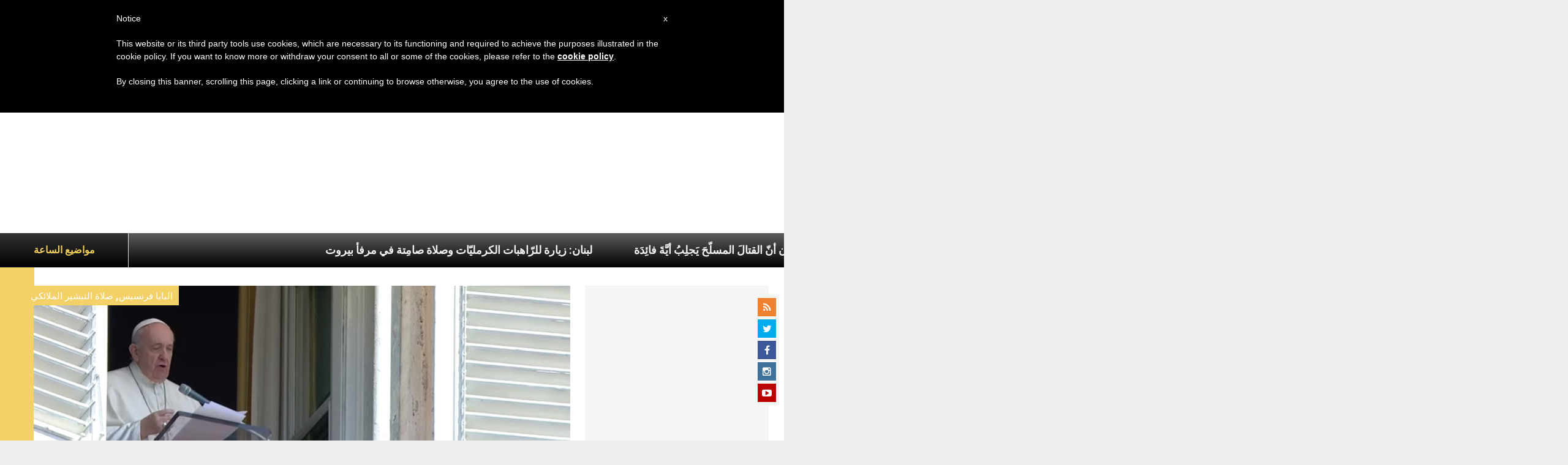

--- FILE ---
content_type: text/html; charset=UTF-8
request_url: https://ar.zenit.org/2021/05/10/%D8%A7%D8%B9%D8%AA%D8%AF%D8%A7%D8%A1-%D9%81%D9%8A-%D9%83%D8%A7%D8%A8%D9%88%D9%84-%D9%88%D8%B9%D9%86%D9%81-%D9%81%D9%8A-%D9%83%D9%88%D9%84%D9%88%D9%85%D8%A8%D9%8A%D8%A7-%D9%85%D8%A7%D8%B0%D8%A7-%D9%82/
body_size: 22392
content:
<!DOCTYPE html>
<!--[if lt IE 7 ]>
<html lang="en-US" class="ie6"><![endif]-->
<!--[if IE 7 ]>
<html lang="en-US" class="ie7"><![endif]-->
<!--[if IE 8 ]>
<html lang="en-US" class="ie8"><![endif]-->
<!--[if IE 9 ]>
<html lang="en-US" class="ie9"><![endif]-->
<!--[if (gt IE 9)|!(IE)]><!-->
<html lang="en-US"><!--<![endif]-->
<head>
    <meta charset="UTF-8">
    <meta http-equiv="X-UA-Compatible" content="IE=edge">
    <meta name="viewport" content="width=device-width">
    <link rel="profile" href="https://gmpg.org/xfn/11">
    <link rel="pingback" href="https://ar.zenit.org/xmlrpc.php">
    <link href="https://maxcdn.bootstrapcdn.com/font-awesome/4.7.0/css/font-awesome.min.css" type="text/css">
<!-- DISABILITATO TEMPORANEAMENTES
    <script async src="//pagead2.googlesyndication.com/pagead/js/adsbygoogle.js"></script>
     <script> (adsbygoogle = window.adsbygoogle || []).push({ google_ad_client: "ca-pub-2750605928273933", enable_page_level_ads: true });</script>-->
	
<!-- Google ADS 
	<script async src="https://pagead2.googlesyndication.com/pagead/js/adsbygoogle.js?client=ca-pub-7448133621512387"
     crossorigin="anonymous"></script>-->
         
<!-- Google ADS  <script async src="https://pagead2.googlesyndication.com/pagead/js/adsbygoogle.js?client=ca-pub-2906450867789614"
     crossorigin="anonymous"></script>-->
       
  <!-- código de AdSense si el usuario esta logueado-->
    <!-- código de AdSense si el usuario esta logueado-->
    <script async src="https://pagead2.googlesyndication.com/pagead/js/adsbygoogle.js?client=ca-pub-2906450867789614"
     crossorigin="anonymous"></script>
         

    <!-- Start of HubSpot Embed Code -->
    <script type="text/javascript" id="hs-script-loader" async defer src="//js.hs-scripts.com/5683922.js"></script>
    <!-- End of HubSpot Embed Code -->

    
    <!-- Google Tag Manager -->
    <script>
            (function(w,d,s,l,i){w[l]=w[l]||[];w[l].push({'gtm.start':
            new Date().getTime(),event:'gtm.js'});var f=d.getElementsByTagName(s)[0],
            j=d.createElement(s),dl=l!='dataLayer'?'&l='+l:'';j.async=true;j.src=
            'https://www.googletagmanager.com/gtm.js?id='+i+dl;f.parentNode.insertBefore(j,f);
            })(window,document,'script','dataLayer','GTM-PLH9WQN');
    </script>
    <!-- End Google Tag Manager -->

        <meta name='robots' content='index, follow, max-image-preview:large, max-snippet:-1, max-video-preview:-1' />
	<style>img:is([sizes="auto" i], [sizes^="auto," i]) { contain-intrinsic-size: 3000px 1500px }</style>
	
	<!-- This site is optimized with the Yoast SEO plugin v24.9 - https://yoast.com/wordpress/plugins/seo/ -->
	<title>اعتداء في كابول وعنف في كولومبيا: ماذا قال البابا؟ - ZENIT - Arabic</title>
	<link rel="canonical" href="https://ar.zenit.org/2021/05/10/اعتداء-في-كابول-وعنف-في-كولومبيا-ماذا-ق/" />
	<meta property="og:locale" content="en_US" />
	<meta property="og:type" content="article" />
	<meta property="og:title" content="اعتداء في كابول وعنف في كولومبيا: ماذا قال البابا؟ - ZENIT - Arabic" />
	<meta property="og:description" content="خلال صلاة التبشير الملائكي" />
	<meta property="og:url" content="https://ar.zenit.org/2021/05/10/اعتداء-في-كابول-وعنف-في-كولومبيا-ماذا-ق/" />
	<meta property="og:site_name" content="ZENIT - Arabic" />
	<meta property="article:author" content="NULL" />
	<meta property="article:published_time" content="2021-05-10T06:35:56+00:00" />
	<meta property="og:image" content="https://ar.zenit.org/wp-content/uploads/sites/5/2021/05/da7e50d9-regina-coeli-9-mai-2021-capture-vatican-media.jpg" />
	<meta property="og:image:width" content="814" />
	<meta property="og:image:height" content="471" />
	<meta property="og:image:type" content="image/jpeg" />
	<meta name="author" content="فريق زينيت" />
	<meta name="twitter:card" content="summary_large_image" />
	<meta name="twitter:creator" content="@NULL" />
	<meta name="twitter:label1" content="Written by" />
	<meta name="twitter:data1" content="فريق زينيت" />
	<script type="application/ld+json" class="yoast-schema-graph">{"@context":"https://schema.org","@graph":[{"@type":"WebPage","@id":"https://ar.zenit.org/2021/05/10/%d8%a7%d8%b9%d8%aa%d8%af%d8%a7%d8%a1-%d9%81%d9%8a-%d9%83%d8%a7%d8%a8%d9%88%d9%84-%d9%88%d8%b9%d9%86%d9%81-%d9%81%d9%8a-%d9%83%d9%88%d9%84%d9%88%d9%85%d8%a8%d9%8a%d8%a7-%d9%85%d8%a7%d8%b0%d8%a7-%d9%82/","url":"https://ar.zenit.org/2021/05/10/%d8%a7%d8%b9%d8%aa%d8%af%d8%a7%d8%a1-%d9%81%d9%8a-%d9%83%d8%a7%d8%a8%d9%88%d9%84-%d9%88%d8%b9%d9%86%d9%81-%d9%81%d9%8a-%d9%83%d9%88%d9%84%d9%88%d9%85%d8%a8%d9%8a%d8%a7-%d9%85%d8%a7%d8%b0%d8%a7-%d9%82/","name":"اعتداء في كابول وعنف في كولومبيا: ماذا قال البابا؟ - ZENIT - Arabic","isPartOf":{"@id":"https://ar.zenit.org/#website"},"primaryImageOfPage":{"@id":"https://ar.zenit.org/2021/05/10/%d8%a7%d8%b9%d8%aa%d8%af%d8%a7%d8%a1-%d9%81%d9%8a-%d9%83%d8%a7%d8%a8%d9%88%d9%84-%d9%88%d8%b9%d9%86%d9%81-%d9%81%d9%8a-%d9%83%d9%88%d9%84%d9%88%d9%85%d8%a8%d9%8a%d8%a7-%d9%85%d8%a7%d8%b0%d8%a7-%d9%82/#primaryimage"},"image":{"@id":"https://ar.zenit.org/2021/05/10/%d8%a7%d8%b9%d8%aa%d8%af%d8%a7%d8%a1-%d9%81%d9%8a-%d9%83%d8%a7%d8%a8%d9%88%d9%84-%d9%88%d8%b9%d9%86%d9%81-%d9%81%d9%8a-%d9%83%d9%88%d9%84%d9%88%d9%85%d8%a8%d9%8a%d8%a7-%d9%85%d8%a7%d8%b0%d8%a7-%d9%82/#primaryimage"},"thumbnailUrl":"https://ar.zenit.org/wp-content/uploads/sites/5/2021/05/da7e50d9-regina-coeli-9-mai-2021-capture-vatican-media.jpg","datePublished":"2021-05-10T06:35:56+00:00","author":{"@id":"https://ar.zenit.org/#/schema/person/bc04bb63568a96b8195b87a5be652c73"},"breadcrumb":{"@id":"https://ar.zenit.org/2021/05/10/%d8%a7%d8%b9%d8%aa%d8%af%d8%a7%d8%a1-%d9%81%d9%8a-%d9%83%d8%a7%d8%a8%d9%88%d9%84-%d9%88%d8%b9%d9%86%d9%81-%d9%81%d9%8a-%d9%83%d9%88%d9%84%d9%88%d9%85%d8%a8%d9%8a%d8%a7-%d9%85%d8%a7%d8%b0%d8%a7-%d9%82/#breadcrumb"},"inLanguage":"en-US","potentialAction":[{"@type":"ReadAction","target":["https://ar.zenit.org/2021/05/10/%d8%a7%d8%b9%d8%aa%d8%af%d8%a7%d8%a1-%d9%81%d9%8a-%d9%83%d8%a7%d8%a8%d9%88%d9%84-%d9%88%d8%b9%d9%86%d9%81-%d9%81%d9%8a-%d9%83%d9%88%d9%84%d9%88%d9%85%d8%a8%d9%8a%d8%a7-%d9%85%d8%a7%d8%b0%d8%a7-%d9%82/"]}]},{"@type":"ImageObject","inLanguage":"en-US","@id":"https://ar.zenit.org/2021/05/10/%d8%a7%d8%b9%d8%aa%d8%af%d8%a7%d8%a1-%d9%81%d9%8a-%d9%83%d8%a7%d8%a8%d9%88%d9%84-%d9%88%d8%b9%d9%86%d9%81-%d9%81%d9%8a-%d9%83%d9%88%d9%84%d9%88%d9%85%d8%a8%d9%8a%d8%a7-%d9%85%d8%a7%d8%b0%d8%a7-%d9%82/#primaryimage","url":"https://ar.zenit.org/wp-content/uploads/sites/5/2021/05/da7e50d9-regina-coeli-9-mai-2021-capture-vatican-media.jpg","contentUrl":"https://ar.zenit.org/wp-content/uploads/sites/5/2021/05/da7e50d9-regina-coeli-9-mai-2021-capture-vatican-media.jpg","width":814,"height":471},{"@type":"BreadcrumbList","@id":"https://ar.zenit.org/2021/05/10/%d8%a7%d8%b9%d8%aa%d8%af%d8%a7%d8%a1-%d9%81%d9%8a-%d9%83%d8%a7%d8%a8%d9%88%d9%84-%d9%88%d8%b9%d9%86%d9%81-%d9%81%d9%8a-%d9%83%d9%88%d9%84%d9%88%d9%85%d8%a8%d9%8a%d8%a7-%d9%85%d8%a7%d8%b0%d8%a7-%d9%82/#breadcrumb","itemListElement":[{"@type":"ListItem","position":1,"name":"Home","item":"https://ar.zenit.org/"},{"@type":"ListItem","position":2,"name":"اعتداء في كابول وعنف في كولومبيا: ماذا قال البابا؟"}]},{"@type":"WebSite","@id":"https://ar.zenit.org/#website","url":"https://ar.zenit.org/","name":"ZENIT - Arabic","description":"The World Seen From Rome","potentialAction":[{"@type":"SearchAction","target":{"@type":"EntryPoint","urlTemplate":"https://ar.zenit.org/?s={search_term_string}"},"query-input":{"@type":"PropertyValueSpecification","valueRequired":true,"valueName":"search_term_string"}}],"inLanguage":"en-US"},{"@type":"Person","@id":"https://ar.zenit.org/#/schema/person/bc04bb63568a96b8195b87a5be652c73","name":"فريق زينيت","image":{"@type":"ImageObject","inLanguage":"en-US","@id":"https://ar.zenit.org/#/schema/person/image/","url":"https://secure.gravatar.com/avatar/8d2f5cb12aeba1837b48d5dd2f01e57605382ccb03cf40471132807829e2b0aa?s=96&d=mm&r=g","contentUrl":"https://secure.gravatar.com/avatar/8d2f5cb12aeba1837b48d5dd2f01e57605382ccb03cf40471132807829e2b0aa?s=96&d=mm&r=g","caption":"فريق زينيت"},"description":"ندى بطرس مترجمة في القسم العربي في وكالة زينيت، حائزة على شهادة في اللغات، وماجستير في الترجمة من جامعة الروح القدس، الكسليك - لبنان مترجمة محلّفة لدى المحاكم","sameAs":["http://NULL","NULL","https://x.com/NULL"],"url":"https://ar.zenit.org/author/nadaboutros/"}]}</script>
	<!-- / Yoast SEO plugin. -->


<link rel='dns-prefetch' href='//www.googletagmanager.com' />
<link rel='dns-prefetch' href='//fonts.googleapis.com' />
<link rel="alternate" type="application/rss+xml" title="ZENIT - Arabic &raquo; Feed" href="https://ar.zenit.org/feed/" />
<link rel="alternate" type="application/rss+xml" title="ZENIT - Arabic &raquo; Comments Feed" href="https://ar.zenit.org/comments/feed/" />
<script type="text/javascript">
/* <![CDATA[ */
window._wpemojiSettings = {"baseUrl":"https:\/\/s.w.org\/images\/core\/emoji\/16.0.1\/72x72\/","ext":".png","svgUrl":"https:\/\/s.w.org\/images\/core\/emoji\/16.0.1\/svg\/","svgExt":".svg","source":{"concatemoji":"https:\/\/ar.zenit.org\/wp-includes\/js\/wp-emoji-release.min.js?ver=6.8.3"}};
/*! This file is auto-generated */
!function(s,n){var o,i,e;function c(e){try{var t={supportTests:e,timestamp:(new Date).valueOf()};sessionStorage.setItem(o,JSON.stringify(t))}catch(e){}}function p(e,t,n){e.clearRect(0,0,e.canvas.width,e.canvas.height),e.fillText(t,0,0);var t=new Uint32Array(e.getImageData(0,0,e.canvas.width,e.canvas.height).data),a=(e.clearRect(0,0,e.canvas.width,e.canvas.height),e.fillText(n,0,0),new Uint32Array(e.getImageData(0,0,e.canvas.width,e.canvas.height).data));return t.every(function(e,t){return e===a[t]})}function u(e,t){e.clearRect(0,0,e.canvas.width,e.canvas.height),e.fillText(t,0,0);for(var n=e.getImageData(16,16,1,1),a=0;a<n.data.length;a++)if(0!==n.data[a])return!1;return!0}function f(e,t,n,a){switch(t){case"flag":return n(e,"\ud83c\udff3\ufe0f\u200d\u26a7\ufe0f","\ud83c\udff3\ufe0f\u200b\u26a7\ufe0f")?!1:!n(e,"\ud83c\udde8\ud83c\uddf6","\ud83c\udde8\u200b\ud83c\uddf6")&&!n(e,"\ud83c\udff4\udb40\udc67\udb40\udc62\udb40\udc65\udb40\udc6e\udb40\udc67\udb40\udc7f","\ud83c\udff4\u200b\udb40\udc67\u200b\udb40\udc62\u200b\udb40\udc65\u200b\udb40\udc6e\u200b\udb40\udc67\u200b\udb40\udc7f");case"emoji":return!a(e,"\ud83e\udedf")}return!1}function g(e,t,n,a){var r="undefined"!=typeof WorkerGlobalScope&&self instanceof WorkerGlobalScope?new OffscreenCanvas(300,150):s.createElement("canvas"),o=r.getContext("2d",{willReadFrequently:!0}),i=(o.textBaseline="top",o.font="600 32px Arial",{});return e.forEach(function(e){i[e]=t(o,e,n,a)}),i}function t(e){var t=s.createElement("script");t.src=e,t.defer=!0,s.head.appendChild(t)}"undefined"!=typeof Promise&&(o="wpEmojiSettingsSupports",i=["flag","emoji"],n.supports={everything:!0,everythingExceptFlag:!0},e=new Promise(function(e){s.addEventListener("DOMContentLoaded",e,{once:!0})}),new Promise(function(t){var n=function(){try{var e=JSON.parse(sessionStorage.getItem(o));if("object"==typeof e&&"number"==typeof e.timestamp&&(new Date).valueOf()<e.timestamp+604800&&"object"==typeof e.supportTests)return e.supportTests}catch(e){}return null}();if(!n){if("undefined"!=typeof Worker&&"undefined"!=typeof OffscreenCanvas&&"undefined"!=typeof URL&&URL.createObjectURL&&"undefined"!=typeof Blob)try{var e="postMessage("+g.toString()+"("+[JSON.stringify(i),f.toString(),p.toString(),u.toString()].join(",")+"));",a=new Blob([e],{type:"text/javascript"}),r=new Worker(URL.createObjectURL(a),{name:"wpTestEmojiSupports"});return void(r.onmessage=function(e){c(n=e.data),r.terminate(),t(n)})}catch(e){}c(n=g(i,f,p,u))}t(n)}).then(function(e){for(var t in e)n.supports[t]=e[t],n.supports.everything=n.supports.everything&&n.supports[t],"flag"!==t&&(n.supports.everythingExceptFlag=n.supports.everythingExceptFlag&&n.supports[t]);n.supports.everythingExceptFlag=n.supports.everythingExceptFlag&&!n.supports.flag,n.DOMReady=!1,n.readyCallback=function(){n.DOMReady=!0}}).then(function(){return e}).then(function(){var e;n.supports.everything||(n.readyCallback(),(e=n.source||{}).concatemoji?t(e.concatemoji):e.wpemoji&&e.twemoji&&(t(e.twemoji),t(e.wpemoji)))}))}((window,document),window._wpemojiSettings);
/* ]]> */
</script>
<link rel='stylesheet' id='dashicons-css' href='https://ar.zenit.org/wp-includes/css/dashicons.min.css?ver=6.8.3' type='text/css' media='all' />
<style id='wp-emoji-styles-inline-css' type='text/css'>

	img.wp-smiley, img.emoji {
		display: inline !important;
		border: none !important;
		box-shadow: none !important;
		height: 1em !important;
		width: 1em !important;
		margin: 0 0.07em !important;
		vertical-align: -0.1em !important;
		background: none !important;
		padding: 0 !important;
	}
</style>
<link rel='stylesheet' id='wp-block-library-css' href='https://ar.zenit.org/wp-includes/css/dist/block-library/style.min.css?ver=6.8.3' type='text/css' media='all' />
<style id='classic-theme-styles-inline-css' type='text/css'>
/*! This file is auto-generated */
.wp-block-button__link{color:#fff;background-color:#32373c;border-radius:9999px;box-shadow:none;text-decoration:none;padding:calc(.667em + 2px) calc(1.333em + 2px);font-size:1.125em}.wp-block-file__button{background:#32373c;color:#fff;text-decoration:none}
</style>
<style id='wpecounter-most-viewed-block-style-inline-css' type='text/css'>
.mvpb-post-list {
    margin: 0;
    list-style: none;
}
</style>
<style id='global-styles-inline-css' type='text/css'>
:root{--wp--preset--aspect-ratio--square: 1;--wp--preset--aspect-ratio--4-3: 4/3;--wp--preset--aspect-ratio--3-4: 3/4;--wp--preset--aspect-ratio--3-2: 3/2;--wp--preset--aspect-ratio--2-3: 2/3;--wp--preset--aspect-ratio--16-9: 16/9;--wp--preset--aspect-ratio--9-16: 9/16;--wp--preset--color--black: #000000;--wp--preset--color--cyan-bluish-gray: #abb8c3;--wp--preset--color--white: #ffffff;--wp--preset--color--pale-pink: #f78da7;--wp--preset--color--vivid-red: #cf2e2e;--wp--preset--color--luminous-vivid-orange: #ff6900;--wp--preset--color--luminous-vivid-amber: #fcb900;--wp--preset--color--light-green-cyan: #7bdcb5;--wp--preset--color--vivid-green-cyan: #00d084;--wp--preset--color--pale-cyan-blue: #8ed1fc;--wp--preset--color--vivid-cyan-blue: #0693e3;--wp--preset--color--vivid-purple: #9b51e0;--wp--preset--gradient--vivid-cyan-blue-to-vivid-purple: linear-gradient(135deg,rgba(6,147,227,1) 0%,rgb(155,81,224) 100%);--wp--preset--gradient--light-green-cyan-to-vivid-green-cyan: linear-gradient(135deg,rgb(122,220,180) 0%,rgb(0,208,130) 100%);--wp--preset--gradient--luminous-vivid-amber-to-luminous-vivid-orange: linear-gradient(135deg,rgba(252,185,0,1) 0%,rgba(255,105,0,1) 100%);--wp--preset--gradient--luminous-vivid-orange-to-vivid-red: linear-gradient(135deg,rgba(255,105,0,1) 0%,rgb(207,46,46) 100%);--wp--preset--gradient--very-light-gray-to-cyan-bluish-gray: linear-gradient(135deg,rgb(238,238,238) 0%,rgb(169,184,195) 100%);--wp--preset--gradient--cool-to-warm-spectrum: linear-gradient(135deg,rgb(74,234,220) 0%,rgb(151,120,209) 20%,rgb(207,42,186) 40%,rgb(238,44,130) 60%,rgb(251,105,98) 80%,rgb(254,248,76) 100%);--wp--preset--gradient--blush-light-purple: linear-gradient(135deg,rgb(255,206,236) 0%,rgb(152,150,240) 100%);--wp--preset--gradient--blush-bordeaux: linear-gradient(135deg,rgb(254,205,165) 0%,rgb(254,45,45) 50%,rgb(107,0,62) 100%);--wp--preset--gradient--luminous-dusk: linear-gradient(135deg,rgb(255,203,112) 0%,rgb(199,81,192) 50%,rgb(65,88,208) 100%);--wp--preset--gradient--pale-ocean: linear-gradient(135deg,rgb(255,245,203) 0%,rgb(182,227,212) 50%,rgb(51,167,181) 100%);--wp--preset--gradient--electric-grass: linear-gradient(135deg,rgb(202,248,128) 0%,rgb(113,206,126) 100%);--wp--preset--gradient--midnight: linear-gradient(135deg,rgb(2,3,129) 0%,rgb(40,116,252) 100%);--wp--preset--font-size--small: 13px;--wp--preset--font-size--medium: 20px;--wp--preset--font-size--large: 36px;--wp--preset--font-size--x-large: 42px;--wp--preset--spacing--20: 0.44rem;--wp--preset--spacing--30: 0.67rem;--wp--preset--spacing--40: 1rem;--wp--preset--spacing--50: 1.5rem;--wp--preset--spacing--60: 2.25rem;--wp--preset--spacing--70: 3.38rem;--wp--preset--spacing--80: 5.06rem;--wp--preset--shadow--natural: 6px 6px 9px rgba(0, 0, 0, 0.2);--wp--preset--shadow--deep: 12px 12px 50px rgba(0, 0, 0, 0.4);--wp--preset--shadow--sharp: 6px 6px 0px rgba(0, 0, 0, 0.2);--wp--preset--shadow--outlined: 6px 6px 0px -3px rgba(255, 255, 255, 1), 6px 6px rgba(0, 0, 0, 1);--wp--preset--shadow--crisp: 6px 6px 0px rgba(0, 0, 0, 1);}:where(.is-layout-flex){gap: 0.5em;}:where(.is-layout-grid){gap: 0.5em;}body .is-layout-flex{display: flex;}.is-layout-flex{flex-wrap: wrap;align-items: center;}.is-layout-flex > :is(*, div){margin: 0;}body .is-layout-grid{display: grid;}.is-layout-grid > :is(*, div){margin: 0;}:where(.wp-block-columns.is-layout-flex){gap: 2em;}:where(.wp-block-columns.is-layout-grid){gap: 2em;}:where(.wp-block-post-template.is-layout-flex){gap: 1.25em;}:where(.wp-block-post-template.is-layout-grid){gap: 1.25em;}.has-black-color{color: var(--wp--preset--color--black) !important;}.has-cyan-bluish-gray-color{color: var(--wp--preset--color--cyan-bluish-gray) !important;}.has-white-color{color: var(--wp--preset--color--white) !important;}.has-pale-pink-color{color: var(--wp--preset--color--pale-pink) !important;}.has-vivid-red-color{color: var(--wp--preset--color--vivid-red) !important;}.has-luminous-vivid-orange-color{color: var(--wp--preset--color--luminous-vivid-orange) !important;}.has-luminous-vivid-amber-color{color: var(--wp--preset--color--luminous-vivid-amber) !important;}.has-light-green-cyan-color{color: var(--wp--preset--color--light-green-cyan) !important;}.has-vivid-green-cyan-color{color: var(--wp--preset--color--vivid-green-cyan) !important;}.has-pale-cyan-blue-color{color: var(--wp--preset--color--pale-cyan-blue) !important;}.has-vivid-cyan-blue-color{color: var(--wp--preset--color--vivid-cyan-blue) !important;}.has-vivid-purple-color{color: var(--wp--preset--color--vivid-purple) !important;}.has-black-background-color{background-color: var(--wp--preset--color--black) !important;}.has-cyan-bluish-gray-background-color{background-color: var(--wp--preset--color--cyan-bluish-gray) !important;}.has-white-background-color{background-color: var(--wp--preset--color--white) !important;}.has-pale-pink-background-color{background-color: var(--wp--preset--color--pale-pink) !important;}.has-vivid-red-background-color{background-color: var(--wp--preset--color--vivid-red) !important;}.has-luminous-vivid-orange-background-color{background-color: var(--wp--preset--color--luminous-vivid-orange) !important;}.has-luminous-vivid-amber-background-color{background-color: var(--wp--preset--color--luminous-vivid-amber) !important;}.has-light-green-cyan-background-color{background-color: var(--wp--preset--color--light-green-cyan) !important;}.has-vivid-green-cyan-background-color{background-color: var(--wp--preset--color--vivid-green-cyan) !important;}.has-pale-cyan-blue-background-color{background-color: var(--wp--preset--color--pale-cyan-blue) !important;}.has-vivid-cyan-blue-background-color{background-color: var(--wp--preset--color--vivid-cyan-blue) !important;}.has-vivid-purple-background-color{background-color: var(--wp--preset--color--vivid-purple) !important;}.has-black-border-color{border-color: var(--wp--preset--color--black) !important;}.has-cyan-bluish-gray-border-color{border-color: var(--wp--preset--color--cyan-bluish-gray) !important;}.has-white-border-color{border-color: var(--wp--preset--color--white) !important;}.has-pale-pink-border-color{border-color: var(--wp--preset--color--pale-pink) !important;}.has-vivid-red-border-color{border-color: var(--wp--preset--color--vivid-red) !important;}.has-luminous-vivid-orange-border-color{border-color: var(--wp--preset--color--luminous-vivid-orange) !important;}.has-luminous-vivid-amber-border-color{border-color: var(--wp--preset--color--luminous-vivid-amber) !important;}.has-light-green-cyan-border-color{border-color: var(--wp--preset--color--light-green-cyan) !important;}.has-vivid-green-cyan-border-color{border-color: var(--wp--preset--color--vivid-green-cyan) !important;}.has-pale-cyan-blue-border-color{border-color: var(--wp--preset--color--pale-cyan-blue) !important;}.has-vivid-cyan-blue-border-color{border-color: var(--wp--preset--color--vivid-cyan-blue) !important;}.has-vivid-purple-border-color{border-color: var(--wp--preset--color--vivid-purple) !important;}.has-vivid-cyan-blue-to-vivid-purple-gradient-background{background: var(--wp--preset--gradient--vivid-cyan-blue-to-vivid-purple) !important;}.has-light-green-cyan-to-vivid-green-cyan-gradient-background{background: var(--wp--preset--gradient--light-green-cyan-to-vivid-green-cyan) !important;}.has-luminous-vivid-amber-to-luminous-vivid-orange-gradient-background{background: var(--wp--preset--gradient--luminous-vivid-amber-to-luminous-vivid-orange) !important;}.has-luminous-vivid-orange-to-vivid-red-gradient-background{background: var(--wp--preset--gradient--luminous-vivid-orange-to-vivid-red) !important;}.has-very-light-gray-to-cyan-bluish-gray-gradient-background{background: var(--wp--preset--gradient--very-light-gray-to-cyan-bluish-gray) !important;}.has-cool-to-warm-spectrum-gradient-background{background: var(--wp--preset--gradient--cool-to-warm-spectrum) !important;}.has-blush-light-purple-gradient-background{background: var(--wp--preset--gradient--blush-light-purple) !important;}.has-blush-bordeaux-gradient-background{background: var(--wp--preset--gradient--blush-bordeaux) !important;}.has-luminous-dusk-gradient-background{background: var(--wp--preset--gradient--luminous-dusk) !important;}.has-pale-ocean-gradient-background{background: var(--wp--preset--gradient--pale-ocean) !important;}.has-electric-grass-gradient-background{background: var(--wp--preset--gradient--electric-grass) !important;}.has-midnight-gradient-background{background: var(--wp--preset--gradient--midnight) !important;}.has-small-font-size{font-size: var(--wp--preset--font-size--small) !important;}.has-medium-font-size{font-size: var(--wp--preset--font-size--medium) !important;}.has-large-font-size{font-size: var(--wp--preset--font-size--large) !important;}.has-x-large-font-size{font-size: var(--wp--preset--font-size--x-large) !important;}
:where(.wp-block-post-template.is-layout-flex){gap: 1.25em;}:where(.wp-block-post-template.is-layout-grid){gap: 1.25em;}
:where(.wp-block-columns.is-layout-flex){gap: 2em;}:where(.wp-block-columns.is-layout-grid){gap: 2em;}
:root :where(.wp-block-pullquote){font-size: 1.5em;line-height: 1.6;}
</style>
<link rel='stylesheet' id='ctf_styles-css' href='https://ar.zenit.org/wp-content/plugins/custom-twitter-feeds/css/ctf-styles.min.css?ver=2.3.1' type='text/css' media='all' />
<link rel='stylesheet' id='post-views-counter-frontend-css' href='https://ar.zenit.org/wp-content/plugins/post-views-counter/css/frontend.min.css?ver=1.4.7' type='text/css' media='all' />
<link rel='stylesheet' id='url-shortify-css' href='https://ar.zenit.org/wp-content/plugins/url-shortify/lite/dist/styles/url-shortify.css?ver=1.10.5.1' type='text/css' media='all' />
<link rel='stylesheet' id='dynamic-theme-style-css' href='https://ar.zenit.org/wp-content/themes/zenit-2018/css/dynamic-style.css?ver=1.0.0' type='text/css' media='all' />
<style id='dynamic-theme-style-inline-css' type='text/css'>
.menu-category-color-1:before {background: #7CFF86;}.menu-category-color-60005:before {background: #a235b8;}.menu-category-color-69578:before {background: #00AA85;}.menu-category-color-65858:before {background: #FF0F00;}.menu-category-color-69534:before {background: #6300D3;}.menu-category-color-65760:before {background: #595959;}.menu-category-color-65669:before {background: #D50184;}.menu-category-color-67465:before {background: #7CDD9E;}.menu-category-color-66256:before {background: #2680FF;}.menu-category-color-66708:before {background: #FFC444;}.menu-category-color-40007:before {background: #f37634;}.menu-category-color-69709:before {background: #590200;}.menu-category-color-65821:before {background: #00AA85;}.menu-category-color-65673:before {background: #00FF5C;}.menu-category-color-60002:before {background: #a235b8;}.menu-category-color-65389:before {background: #2680FF;}.menu-category-color-65994:before {background: #81AC04;}.menu-category-color-20000:before {background: #f3d166;}.menu-category-color-70963:before {background: #3587FF;}.menu-category-color-70955:before {background: #3587FF;}.menu-category-color-69984:before {background: #D50658;}.menu-category-color-65839:before {background: #845B00;}.menu-category-color-69656:before {background: #FF0B57;}.menu-category-color-65729:before {background: #EF9227;}.menu-category-color-40000:before {background: #f37634;}.menu-category-color-20006:before {background: #f3d166;}.menu-category-color-71256:before {background: #1D53D3;}.menu-category-color-30003:before {background: #df3a28;}.menu-category-color-65664:before {background: #00F408;}.menu-category-color-65670:before {background: #008559;}.menu-category-color-65993:before {background: #590200;}.menu-category-color-65860:before {background: #845B00;}.menu-category-color-65711:before {background: #3587FF;}.menu-category-color-65698:before {background: #1BA6FF;}.menu-category-color-30002:before {background: #df3a28;}.menu-category-color-30005:before {background: #df3a28;}.menu-category-color-65696:before {background: #C7CC04;}.menu-category-color-65848:before {background: #00AB5A;}.menu-category-color-69536:before {background: #0AA8D3;}.menu-category-color-30004:before {background: #df3a28;}.menu-category-color-20005:before {background: #f3d166;}.menu-category-color-30001:before {background: #df3a28;}.menu-category-color-60000:before {background: #a235b8;}.menu-category-color-64589:before {background: #008559;}.menu-category-color-20001:before {background: #f3d166;}.menu-category-color-65728:before {background: #1582D3;}.menu-category-color-40004:before {background: #f37634;}.menu-category-color-30000:before {background: #df3a28;}.menu-category-color-65822:before {background: #7CDD9E;}.menu-category-color-40008:before {background: #f37634;}.menu-category-color-20004:before {background: #f3d166;}.menu-category-color-60004:before {background: #a235b8;}.menu-category-color-68666:before {background: #15EAEA;}.menu-category-color-60001:before {background: #a235b8;}.menu-category-color-40009:before {background: #f37634;}.menu-category-color-40001:before {background: #f37634;}.menu-category-color-65679:before {background: #0AA8D3;}.menu-category-color-65991:before {background: #D658AA;}.menu-category-color-67626:before {background: #AB0600;}.menu-category-color-20007:before {background: #f3d166;}.menu-category-color-40006:before {background: #f37634;}.menu-category-color-65676:before {background: #595959;}.menu-category-color-65813:before {background: #ADD2FF;}.menu-category-color-40005:before {background: #f37634;}.menu-category-color-66298:before {background: #1BA6FF;}.menu-category-color-65678:before {background: #E81B10;}.menu-category-color-65803:before {background: #D40A00;}.menu-category-color-40003:before {background: #f37634;}.menu-category-color-67791:before {background: #54AB5A;}.menu-category-color-69683:before {background: #8A00D3;}.menu-category-color-66478:before {background: #B251FE;}.menu-category-color-20003:before {background: #f3d166;}.menu-category-color-60003:before {background: #a235b8;}.menu-category-color-65828:before {background: #00D3AB;}.menu-category-color-65867:before {background: #00D508;}.menu-category-color-67153:before {background: #D40A00;}.menu-category-color-65939:before {background: #00CB07;}.menu-category-color-65927:before {background: #E81B10;}.menu-category-color-65680:before {background: #FF5B84;}.menu-category-color-65672:before {background: #6300D3;}.menu-category-color-40002:before {background: #f37634;}.menu-category-color-66784:before {background: #FF5E00;}.menu-category-color-65695:before {background: #D50658;}.menu-category-color-67383:before {background: #1A1A1A;}.menu-category-color-66633:before {background: #D50658;}.menu-category-color-50000:before {background: #00b85d;}.menu-category-color-20002:before {background: #f3d166;}.menu-category-color-65674:before {background: #8D00FE;}.menu-category-color-65671:before {background: #D35C00;}.menu-category-color-67486:before {background: #7CC942;}.menu-category-color-66440:before {background: #005A01;}
</style>
<link rel='stylesheet' id='font-awesome-css' href='https://ar.zenit.org/wp-content/themes/wp-prosperity/fonts/font-awesome/css/font-awesome.min.css?ver=4.4.0' type='text/css' media='all' />
<link rel='stylesheet' id='bootstrap-css' href='https://ar.zenit.org/wp-content/themes/wp-prosperity/bootstrap.min.css?ver=3.3.1' type='text/css' media='all' />
<link rel='stylesheet' id='Roboto-css' href='//fonts.googleapis.com/css?family=Roboto%3Aitalic%2C700%2C700italic&#038;subset=latin&#038;ver=6.8.3' type='text/css' media='all' />
<link rel='stylesheet' id='wp_mailjet_form_builder_widget-widget-front-styles-css' href='https://ar.zenit.org/wp-content/plugins/mailjet-for-wordpress/src/widgetformbuilder/css/front-widget.css?ver=5.5.2' type='text/css' media='all' />
<link rel='stylesheet' id='upw_theme_standard-css' href='https://ar.zenit.org/wp-content/plugins/ultimate-posts-widget/css/upw-theme-standard.min.css?ver=6.8.3' type='text/css' media='all' />
<link rel='stylesheet' id='theme-style-min-css' href='https://ar.zenit.org/wp-content/themes/zenit-2018/css/theme-style.min.css?ver=1.0' type='text/css' media='all' />
<script type="text/javascript" src="https://ar.zenit.org/wp-includes/js/jquery/jquery.min.js?ver=3.7.1" id="jquery-core-js"></script>
<script type="text/javascript" src="https://ar.zenit.org/wp-includes/js/jquery/jquery-migrate.min.js?ver=3.4.1" id="jquery-migrate-js"></script>

<script  type="text/javascript" class=" _iub_cs_skip" type="text/javascript" id="iubenda-head-inline-scripts-0">
/* <![CDATA[ */

	var _iub = _iub || [];
	_iub.csConfiguration = {
		cookiePolicyId: 8100962,
		siteId: 792993,
		lang: "en"
	};
	(function (w, d) {
		var loader = function () { var s = d.createElement("script"), tag = d.getElementsByTagName("script")[0]; s.src = "//cdn.iubenda.com/cookie_solution/stable/iubenda_cs.js"; tag.parentNode.insertBefore(s, tag); };
		if (w.addEventListener) { w.addEventListener("load", loader, false); } else if (w.attachEvent) { w.attachEvent("onload", loader); } else { w.onload = loader; }
	})(window, document);
/* ]]> */
</script>
<script type="text/javascript" id="url-shortify-js-extra">
/* <![CDATA[ */
var usParams = {"ajaxurl":"https:\/\/ar.zenit.org\/wp-admin\/admin-ajax.php"};
/* ]]> */
</script>
<script type="text/javascript" src="https://ar.zenit.org/wp-content/plugins/url-shortify/lite/dist/scripts/url-shortify.js?ver=1.10.5.1" id="url-shortify-js"></script>

<!-- Google tag (gtag.js) snippet added by Site Kit -->

<!-- Google Analytics snippet added by Site Kit -->
<script type="text/javascript" src="https://www.googletagmanager.com/gtag/js?id=GT-NSV79ZD" id="google_gtagjs-js" async></script>
<script type="text/javascript" id="google_gtagjs-js-after">
/* <![CDATA[ */
window.dataLayer = window.dataLayer || [];function gtag(){dataLayer.push(arguments);}
gtag("set","linker",{"domains":["ar.zenit.org"]});
gtag("js", new Date());
gtag("set", "developer_id.dZTNiMT", true);
gtag("config", "GT-NSV79ZD");
/* ]]> */
</script>

<!-- End Google tag (gtag.js) snippet added by Site Kit -->
<!--[if lt IE 9]>
<script type="text/javascript" src="https://ar.zenit.org/wp-content/themes/zenit-2018/js/html5-shiv.js?ver=3.7.3" id="zenit-html5-js"></script>
<![endif]-->
<link rel="https://api.w.org/" href="https://ar.zenit.org/wp-json/" /><link rel="alternate" title="JSON" type="application/json" href="https://ar.zenit.org/wp-json/wp/v2/posts/55091" /><link rel="EditURI" type="application/rsd+xml" title="RSD" href="https://ar.zenit.org/xmlrpc.php?rsd" />
<meta name="generator" content="WordPress 6.8.3" />
<link rel='shortlink' href='https://ar.zenit.org/?p=55091' />
<link rel="alternate" title="oEmbed (JSON)" type="application/json+oembed" href="https://ar.zenit.org/wp-json/oembed/1.0/embed?url=https%3A%2F%2Far.zenit.org%2F2021%2F05%2F10%2F%25d8%25a7%25d8%25b9%25d8%25aa%25d8%25af%25d8%25a7%25d8%25a1-%25d9%2581%25d9%258a-%25d9%2583%25d8%25a7%25d8%25a8%25d9%2588%25d9%2584-%25d9%2588%25d8%25b9%25d9%2586%25d9%2581-%25d9%2581%25d9%258a-%25d9%2583%25d9%2588%25d9%2584%25d9%2588%25d9%2585%25d8%25a8%25d9%258a%25d8%25a7-%25d9%2585%25d8%25a7%25d8%25b0%25d8%25a7-%25d9%2582%2F" />
<link rel="alternate" title="oEmbed (XML)" type="text/xml+oembed" href="https://ar.zenit.org/wp-json/oembed/1.0/embed?url=https%3A%2F%2Far.zenit.org%2F2021%2F05%2F10%2F%25d8%25a7%25d8%25b9%25d8%25aa%25d8%25af%25d8%25a7%25d8%25a1-%25d9%2581%25d9%258a-%25d9%2583%25d8%25a7%25d8%25a8%25d9%2588%25d9%2584-%25d9%2588%25d8%25b9%25d9%2586%25d9%2581-%25d9%2581%25d9%258a-%25d9%2583%25d9%2588%25d9%2584%25d9%2588%25d9%2585%25d8%25a8%25d9%258a%25d8%25a7-%25d9%2585%25d8%25a7%25d8%25b0%25d8%25a7-%25d9%2582%2F&#038;format=xml" />
<meta name="generator" content="Site Kit by Google 1.124.0" />        <style type="text/css" id="pf-main-css">
            
				@media screen {
					.printfriendly {
						z-index: 1000; display: flex; margin: 12px 12px 12px 12px
					}
					.printfriendly a, .printfriendly a:link, .printfriendly a:visited, .printfriendly a:hover, .printfriendly a:active {
						font-weight: 600;
						cursor: pointer;
						text-decoration: none;
						border: none;
						-webkit-box-shadow: none;
						-moz-box-shadow: none;
						box-shadow: none;
						outline:none;
						font-size: 14px !important;
						color: #3AAA11 !important;
					}
					.printfriendly.pf-alignleft {
						justify-content: start;
					}
					.printfriendly.pf-alignright {
						justify-content: end;
					}
					.printfriendly.pf-aligncenter {
						justify-content: center;
						
					}
				}

				.pf-button-img {
					border: none;
					-webkit-box-shadow: none;
					-moz-box-shadow: none;
					box-shadow: none;
					padding: 0;
					margin: 0;
					display: inline;
					vertical-align: middle;
				}

				img.pf-button-img + .pf-button-text {
					margin-left: 6px;
				}

				@media print {
					.printfriendly {
						display: none;
					}
				}
				        </style>

            
        <style type="text/css" id="pf-excerpt-styles">
          .pf-button.pf-button-excerpt {
              display: none;
           }
        </style>

                <style>
    .custom-popular-posts {
        width: 100%;
    }
    
    .custom-popular-item {
        display: flex;
        align-items: flex-start;
        margin-bottom: 15px;
        padding-bottom: 15px;
        border-bottom: 1px solid #eee;
        gap: 12px;
    }
    
    .custom-thumbnail {
        flex: 0 0 70px;
    }
    
    .custom-thumbnail img {
        width: 70px !important;
        height: 70px !important;
        object-fit: cover !important;
        border-radius: 4px !important;
    }
    
    .default-thumb {
        width: 70px;
        height: 70px;
        background: #f0f0f0;
        border-radius: 4px;
        display: flex;
        align-items: center;
        justify-content: center;
        color: #999;
        font-size: 20px;
    }
    
    .custom-content {
        flex: 1;
    }
    
    .custom-content a {
        text-decoration: none;
        font-weight: 500;
        line-height: 1.4;
        color: #333;
        font-size: 14px;
        display: block;
    }
    
    .custom-content a:hover {
        color: #0073aa;
    }
    
    .post-date {
        font-size: 11px !important;
        color: #666 !important;
        margin-top: 5px !important;
    }
    </style>
    <meta name="viewport" content="width=device-width, initial-scale=1" />

<!-- Custom Styles from Theme Setting Page -->
<style type="text/css">
.site-container, .unboxed .site-inner, .unboxed .wrap { max-width:1360px; }
.unboxed .slideslider .flex-caption-wrap { max-width:1360px !important; }
.site-header .wrap { height:80px;}
.entry-footer .entry-meta { padding:0; background:transparent; }
h1.site-title, .site-title { font-family:Roboto;font-size:30px;text-transform:none; }
h1,h2,h3,h4,h5,h6 { font-family:Roboto;text-transform:none; }
h2.widgettitle, h2.widget-title {font-size:24px;}
h1 {font-size:48px;}
h2 {font-size:28px;}
h3 {font-size:26px;}
h4 {font-size:24px;}
h5 {font-size:20px;}
h6 {font-size:18px;}
h1 {letter-spacing:-1px;}
h2 {letter-spacing:-1px;}
body { font-family:Roboto;font-size:18px;line-height:1.5;text-transform:none; }
.site-inner .sidebar { font-family:Roboto;font-size:14px;line-height:1.5;text-transform:none; }
.nav-primary { font-family:Roboto;font-size:14px;text-transform:none; }
.nav-secondary { font-family:Roboto;font-size:15px;text-transform:none; }
.nav-fixed { font-family:Roboto;font-size:14px;text-transform:none; }
.comment-metadata,.wp-caption,.wp-caption-text,.entry-caption,.gallery-caption,.entry-media .thumb-caption,.sitemap-entry-meta,.entry-meta { font-family:Roboto;font-size:14px;text-transform:none; }
.site-container { border: 0; }
.site-container { border-color:#0196be; }
.site-header { background-color:#ffffff !important;}
.darkheader .site-header { background-color:#ffffff !important;}
.site-header { border-color:#ffffff !important;}
.darkheader .site-header { border-color:#ffffff !important;}
.site-title { color:#ffffff!important;}
.darkheader .site-title { color:#ffffff!important;}
.site-inner-wrap { color:#333333; }
h2.feat-title { background-color:#ffffff; }
h2.feat-title { padding:0 0 3px; }
h2.feat-title { background-image:url(https://ar.zenit.org/wp-content/themes/wp-prosperity/images/dotted-line.png); background-position:bottom left; background-repeat:repeat-x; }
#footer-widgets {
    padding: 80px 0 10px;
    margin: 0 auto;
    background: white;
    border-top: 1px solid transparent;
    color: #999;
}
.mailpoet{float:right;}
.mailpoet1{clear:both;float:right;}
#mailpoet_form_1 .mailpoet_text, #mailpoet_form_1 .mailpoet_textarea
{text-align:right;}
.donation-block{display:none;}
#custom_html-7.widget_text .widget-wrap 
{height:auto;background:#0196be;padding-bottom:70px!important;padding-top:10px!important;}
.flex-viewport {
    max-height: 2000px;
    -webkit-transition: all 1s ease;
    -moz-transition: all 1s ease;
    transition: all 1s ease;
    direction: ltr
}

h1.entry-title {
    line-height: 44px;
}
h2.feat-title a {
    letter-spacing: .2px;
}
.ep-left h2.entry-title {
    font-size:48px;
	line-height:1.0;
	}
    
.ep-right h2.entry-title {
    font-size:20px;
	line-height:1.2;
	letter-spacing:0;
	}
.more-headlines h2.entry-title {
    font-size:17px;
    line-height:1.2;
    letter-spacing:0;
    }    
.home-mid h2.entry-title {
    letter-spacing:0;
	font-size:24px;
	line-height:1.1;
	}
.home-mid .postcat {
    font-size:15px;
	font-weight:bold;
	text-transform:uppercase;
	letter-spacing:0.5px;
	}
.home-mid-excerpt {
    line-height:1.5;
	font-size:14px;
	}
.home-mid .smallthumb h2.entry-title {
    font-size:18px;
	line-height:1.2;
	}
.smallthumb .home-mid-excerpt {
    line-height:1.4em;
	max-height:3.8em;
	font-size:13px;
	}
    .home-mid .smallthumb .postcat {
    font-size:14px;
	}
    div.single-entry-excerpt p {
    font-size: 24px;
    line-height: 30px;
}
div.upw-content blockquote p {
    font-weight: bold;
    font-family: Lucida Grande;
    font-size: 16px;
    font-style: italic;
}

div.upw-content p {
    font-weight: bold;
    font-style: italic;
    font-family: Lucida Grande;
}
form.validate {
    background-color: #faf7fa;
}

p.email-intro {
    font-weight: bold;
    font-family: Lucida Grande;
}

.home-ad,
.home-ad .wrap,
.ep-left .lg-feat-excerpt { 
    overflow:hidden !important; 
    }
</style>
<style class="wpcode-css-snippet">.article-listing .articles-container .articles article {
  
    opacity: 1!important;
}</style><link rel="icon" href="https://ar.zenit.org/wp-content/uploads/sites/5/2020/07/f4ae4282-cropped-02798b16-favicon_1.png" sizes="32x32" />
<link rel="icon" href="https://ar.zenit.org/wp-content/uploads/sites/5/2020/07/f4ae4282-cropped-02798b16-favicon_1.png" sizes="192x192" />
<link rel="apple-touch-icon" href="https://ar.zenit.org/wp-content/uploads/sites/5/2020/07/f4ae4282-cropped-02798b16-favicon_1.png" />
<meta name="msapplication-TileImage" content="https://ar.zenit.org/wp-content/uploads/sites/5/2020/07/f4ae4282-cropped-02798b16-favicon_1.png" />
<style>.shorten_url { 
	   padding: 10px 10px 10px 10px ; 
	   border: 1px solid #AAAAAA ; 
	   background-color: #EEEEEE ;
}</style></head>

<body class="wp-singular post-template-default single single-post postid-55091 single-format-standard wp-theme-wp-prosperity wp-child-theme-zenit-2018 c-sw two-column unboxed" itemscope="itemscope" itemtype="https://schema.org/WebPage">

<!-- Google Tag Manager (noscript) -->
<noscript>
    <iframe src="https://www.googletagmanager.com/ns.html?id=GTM-PLH9WQN" height="0" width="0" style="display:none;visibility:hidden"></iframe>
</noscript>
<!-- End Google Tag Manager (noscript) -->


<!-- OUTER SITE CONTAINER (.site-container) -->
<div class="site-container">

    

    <!-- SITE HEADER (.site-header) -->
    <header class="site-header" itemscope="itemscope" itemtype="https://schema.org/WPHeader">

        <div class="wrap row align-items-center">
            <div class="col-12 col-md-auto site-branding">

                <a href="https://ar.zenit.org/" title="ZENIT &#8211; Arabic" rel="home">
                    <div class="site-title" itemprop="headline">
                                            <span class="site-logo">
                            <img src="https://ar.zenit.org/wp-content/uploads/sites/5/2022/07/ar-logo-header_.png" alt="ZENIT &#8211; Arabic" width="200"/>
                        </span>
                                        </div>
                </a>

                <nav class="nav-primary nav-primary-mobile" itemscope="itemscope" itemtype="https://schema.org/SiteNavigationElement">
                    <div class="wrap">
                        <span class="menu-toggle">
                            <i class="fa fa-navicon"></i>
                        </span>
                        <ul id="topnav" class="nav-menu"><li id="menu-item-46189" class="menu-item menu-item-type-taxonomy menu-item-object-category current-post-ancestor current-menu-parent current-post-parent menu-item-46189 menu-category-color-20000"><a href="https://ar.zenit.org/category/pope-francis/">البابا فرنسيس</a></li>
<li id="menu-item-46190" class="menu-item menu-item-type-taxonomy menu-item-object-category menu-item-46190 menu-category-color-30000"><a href="https://ar.zenit.org/category/rome/">روما</a></li>
<li id="menu-item-46191" class="menu-item menu-item-type-taxonomy menu-item-object-category menu-item-46191 menu-category-color-40000"><a href="https://ar.zenit.org/category/church-and-world/">الكنيسة والعالم</a></li>
<li id="menu-item-46192" class="menu-item menu-item-type-taxonomy menu-item-object-category menu-item-46192 menu-category-color-50000"><a href="https://ar.zenit.org/category/documents-2/">وثائق</a></li>
<li id="menu-item-46193" class="menu-item menu-item-type-custom menu-item-object-custom menu-item-46193"><a href="https://regnumchristi.iraiser.eu/zenit/~mon-don?_cv=1">تبرع</a></li>
</ul>                    </div>
                <nav>
                        
            </div><!-- .site-branding -->

            <div class="col-12 col-md-auto header-main-menu d-flex align-items-center">
                <ul id="secnav" class="nav-menu"><li id="menu-item-46181" class="menu-item menu-item-type-taxonomy menu-item-object-category current-post-ancestor current-menu-parent current-post-parent menu-item-46181 menu-category-color-20000"><a href="https://ar.zenit.org/category/pope-francis/">البابا فرنسيس</a></li>
<li id="menu-item-46182" class="menu-item menu-item-type-taxonomy menu-item-object-category menu-item-46182 menu-category-color-30000"><a href="https://ar.zenit.org/category/rome/">روما</a></li>
<li id="menu-item-46179" class="menu-item menu-item-type-taxonomy menu-item-object-category menu-item-46179 menu-category-color-40000"><a href="https://ar.zenit.org/category/church-and-world/">الكنيسة والعالم</a></li>
<li id="menu-item-46180" class="menu-item menu-item-type-taxonomy menu-item-object-category menu-item-46180 menu-category-color-50000"><a href="https://ar.zenit.org/category/documents-2/">وثائق</a></li>
<li id="menu-item-46183" class="menu-item menu-item-type-custom menu-item-object-custom menu-item-46183"><a target="_blank" href="https://regnumchristi.iraiser.eu/zenit/~mon-don?_cv=1">تبرع</a></li>
</ul>            </div>

            <div class="col-md-auto d-flex align-items-center right-content mission-edition-container">

                <a href="/mission-the-zenit-project/">
                    <div class="mission">
                        <img src="https://ar.zenit.org/wp-content/themes/zenit-2018/images/mission.png">
                        <p>Mission</p>
                    </div>
                </a>

                                    <div class="search-button">
                        <i class="fa fa-search"></i>
                    </div>
                
                <div class="edition-drop">
                    <ul class="edition-list">
                        <li>
                            <span>
                                <i class="fa fa-globe" aria-hidden="true"></i>
                                <span class="site-lang">
                                    AR                                </span>
                                <i class="fa fa-caret-down"></i>
                            </span>
                            <ul id="menu-edition-dropdown" class="edition-list"><li id="menu-item-46184" class="menu-item menu-item-type-custom menu-item-object-custom menu-item-46184"><a href="https://zenit.org/">English</a></li>
<li id="menu-item-46185" class="menu-item menu-item-type-custom menu-item-object-custom menu-item-46185"><a href="https://it.zenit.org/">Italiano</a></li>
<li id="menu-item-46186" class="menu-item menu-item-type-custom menu-item-object-custom menu-item-46186"><a href="https://es.zenit.org/">Español</a></li>
<li id="menu-item-46187" class="menu-item menu-item-type-custom menu-item-object-custom menu-item-46187"><a href="https://fr.zenit.org">Français</a></li>
<li id="menu-item-46188" class="menu-item menu-item-type-custom menu-item-object-custom menu-item-home menu-item-46188"><a href="https://ar.zenit.org">العربية</a></li>
</ul>                        </li>
                    </ul>
                </div>
                
                <div class="nav-primary nav-primary-toggle mobile" itemscope="itemscope" itemtype="https://schema.org/SiteNavigationElement">
                    <span class="menu-toggle">
                        <i class="fa fa-navicon"></i>
                    </span>
                </div>

            </div>

            <nav class="nav-primary nav-primary-menu mobile" itemscope="itemscope" itemtype="https://schema.org/SiteNavigationElement">
                <ul class="nav-menu">

                    <li class="menu-item menu-item-type-taxonomy menu-item-object-category current-post-ancestor current-menu-parent current-post-parent menu-item-46189 menu-category-color-20000"><a href="https://ar.zenit.org/category/pope-francis/">البابا فرنسيس</a></li>
<li class="menu-item menu-item-type-taxonomy menu-item-object-category menu-item-46190 menu-category-color-30000"><a href="https://ar.zenit.org/category/rome/">روما</a></li>
<li class="menu-item menu-item-type-taxonomy menu-item-object-category menu-item-46191 menu-category-color-40000"><a href="https://ar.zenit.org/category/church-and-world/">الكنيسة والعالم</a></li>
<li class="menu-item menu-item-type-taxonomy menu-item-object-category menu-item-46192 menu-category-color-50000"><a href="https://ar.zenit.org/category/documents-2/">وثائق</a></li>
<li class="menu-item menu-item-type-custom menu-item-object-custom menu-item-46193"><a href="https://regnumchristi.iraiser.eu/zenit/~mon-don?_cv=1">تبرع</a></li>

                </ul>
            </nav>

        </div>
        <!-- .wrap -->

    </header>
    <!-- END SITE HEADER (.site-header) -->



    <!-- TOPBAR SEARCH FORM (.topnav-search) -->
    <div class="topnav-search">
        <div class="wrap">
            <form method="get" class="search-form clearfix" action="https://ar.zenit.org/">
	<label><span class="screen-reader-text">اكتب كلمات البحث هنا</span></label>
	<i class="fa fa-search"></i>
	<input type="text" class="search-field" placeholder="اكتب كلمات البحث هنا" value="" name="s" title="اكتب كلمات البحث هنا" /><input type="submit" class="search-submit" value="بحث" />
</form>        </div>
    </div><!-- .topnav-search) -->
    <!-- END SEARCH FORM (.topnav-search) -->
<!-- HEADER NAVIGATION (.nav-secondary) -->
<div class="sub-header-menu">
    <div class="wrap-container">

        <div class="ticker-wrap hot-topics">
            <div class="ht-title">
                مواضيع الساعة            </div>
            <div class="ticker">
                
                                        <div class="ticker__item">
                            <a href="https://ar.zenit.org/2025/12/03/%d9%84%d8%a8%d9%86%d8%a7%d9%86-%d8%b2%d9%8a%d8%a7%d8%b1%d8%a9-%d9%84%d9%84%d8%b1%d9%91%d8%a7%d9%87%d8%a8%d8%a7%d8%aa-%d8%a7%d9%84%d9%83%d8%b1%d9%85%d9%84%d9%8a%d9%91%d8%a7%d8%aa-%d9%88%d8%b5%d9%84/" rel="bookmark">
                                لبنان: زيارة للرّاهبات الكرمليّات وصلاة صامِتة في مرفأ بيروت                            </a>
                        </div>
                                            <div class="ticker__item">
                            <a href="https://ar.zenit.org/2025/12/03/%d8%a7%d9%84%d8%a8%d8%a7%d8%a8%d8%a7-%d9%84%d8%a7-%d9%8a%d8%b8%d9%90%d9%86%d9%8e%d9%91-%d8%a3%d8%ad%d8%af%d9%8c-%d8%a8%d8%b9%d8%af-%d8%a7%d9%84%d8%a2%d9%86-%d8%a3%d9%86%d9%91-%d8%a7%d9%84%d9%82%d8%aa/" rel="bookmark">
                                البابا: لا يظِنَّ أحدٌ بعد الآن أنّ القتالَ المسلّحَ يَجلِبُ أيَّةَ فائِدَة                            </a>
                        </div>
                                            <div class="ticker__item">
                            <a href="https://ar.zenit.org/2025/12/03/%d8%a7%d9%84%d8%a3%d8%a8-%d8%a7%d9%84%d8%b0%d9%8a-%d8%b0%d9%83%d9%91%d8%b1%d9%86%d8%a7-%d8%a8%d8%a3%d9%86%d9%91-%d8%a7%d9%84%d8%b9%d8%a7%d9%84%d9%85-%d9%84%d9%85-%d9%8a%d9%86%d8%b3%d9%8e-%d9%84%d8%a8/" rel="bookmark">
                                الأب الذي ذكّرنا بأنّ العالم لم ينسَ لبنان                            </a>
                        </div>
                                            <div class="ticker__item">
                            <a href="https://ar.zenit.org/2025/12/02/%d8%b9%d9%86%d8%a7%d9%88%d9%8a%d9%86-%d9%86%d8%b4%d8%b1%d8%a9-%d8%a7%d9%84%d8%ab%d9%84%d8%a7%d8%ab%d8%a7%d8%a1-2-%d9%83%d8%a7%d9%86%d9%88%d9%86-%d8%a7%d9%84%d8%a3%d9%88%d9%91%d9%84-2025/" rel="bookmark">
                                عناوين نشرة الثلاثاء 2 كانون الأوّل 2025: لبنان، نبوءة سلام لكلّ المشرق                            </a>
                        </div>
                                            <div class="ticker__item">
                            <a href="https://ar.zenit.org/2025/12/02/%d8%a7%d9%84%d8%b4%d9%91%d8%b1%d9%82%d9%8f-%d8%a7%d9%84%d8%a3%d9%88%d8%b3%d8%b7-%d8%a8%d8%ad%d8%a7%d8%ac%d8%a9%d9%8d-%d8%a5%d9%84%d9%89-%d9%85%d9%88%d8%a7%d9%82%d9%90%d9%81%d9%8e-%d8%ac%d8%af%d9%8a/" rel="bookmark">
                                الشّرقُ الأوسط بحاجةٍ إلى مواقِفَ جديدة، لِرَفضِ منطقِ الانتقامِ والعنف                            </a>
                        </div>
                                            <div class="ticker__item">
                            <a href="https://ar.zenit.org/2025/12/02/%d8%a7%d9%84%d8%a8%d8%a7%d8%a8%d8%a7-%d9%8a%d8%a7-%d9%84%d8%a8%d9%86%d8%a7%d9%86%d8%8c-%d9%82%d9%8f%d9%85-%d9%88%d8%a7%d9%86%d9%87%d8%b6-%d9%83%d9%8f%d9%86-%d8%a8%d9%8a%d8%aa%d9%8b%d8%a7-%d9%84/" rel="bookmark">
                                البابا: يا لبنان، قُم وانهض! كُن بيتًا للعدلِ والأخوَّة! كُن نبوءةَ سلامٍ لكلِّ المشرق                            </a>
                        </div>
                                            <div class="ticker__item">
                            <a href="https://ar.zenit.org/2025/12/02/%d8%a7%d9%84%d8%a8%d8%a7%d8%a8%d8%a7-%d8%a3%d9%86%d8%aa%d9%85-%d8%a7%d9%84%d8%b0%d9%8a%d9%86-%d8%a7%d9%85%d8%aa%d8%ad%d9%8e%d9%86%d9%8e%d9%83%d9%8f%d9%85-%d8%a7%d9%84%d9%84%d9%87%d9%8f-%d8%a8%d8%a7/" rel="bookmark">
                                البابا: أنتم الذين امتحَنَكُم اللهُ بالمرض، أودُّ فقط تذكيرَكم بأنَّكم في قلبِ الله أبينا                            </a>
                        </div>
                                            <div class="ticker__item">
                            <a href="https://ar.zenit.org/2025/12/02/%d8%a7%d9%84%d8%a8%d8%a7%d8%a8%d8%a7-%d9%88%d8%b7%d9%86%d9%8f%d9%83%d9%85%d8%8c-%d9%84%d8%a8%d9%86%d8%a7%d9%86%d8%8c-%d8%b3%d9%8a%d9%8f%d8%b2%d9%87%d9%90%d8%b1%d9%8f-%d9%88%d9%8a%d8%b5%d9%8a%d8%b1/" rel="bookmark">
                                البابا: وطنُكم، لبنان، سيُزهِرُ ويصيرُ جميلًا وقوِيًّا مثلَ شجرةِ الأرز                            </a>
                        </div>
                                            <div class="ticker__item">
                            <a href="https://ar.zenit.org/2025/12/02/%d8%a7%d9%84%d9%8a%d9%88%d9%85%d9%8e-%d9%8a%d9%84%d8%aa%d9%82%d9%8a-%d8%a7%d9%84%d8%a8%d8%a7%d8%a8%d8%a7-%d9%84%d8%a7%d9%88%d9%86-%d8%a8%d8%a7%d9%84%d8%b7%d9%91%d9%88%d8%a8%d8%a7%d9%88%d9%8a%d9%91/" rel="bookmark">
                                اليومَ يلتقي البابا لاون بالطّوباويّ أبونا يعقوب في عيونِ أهله                            </a>
                        </div>
                                            <div class="ticker__item">
                            <a href="https://ar.zenit.org/2025/12/01/%d8%b9%d9%86%d8%a7%d9%88%d9%8a%d9%86-%d9%86%d8%b4%d8%b1%d8%a9-%d8%a7%d9%84%d8%a7%d8%ab%d9%86%d9%8a%d9%86-1-%d9%83%d8%a7%d9%86%d9%88%d9%86-%d8%a7%d9%84%d8%a3%d9%88%d9%91%d9%84-2025/" rel="bookmark">
                                عناوين نشرة الاثنين 1 كانون الأوّل 2025: للمرة الأولى، بابا يصلّي أمام قبر مار شربل                            </a>
                        </div>
                                                </div>
        </div>

        <div class="clear"></div>
    </div>
</div>

<div class="mobile-sub-header-menu">
    <div class="menu donation-container-mobile"><ul>
<li class="page_item page-item-34"><a href="https://ar.zenit.org/aphorisms/">Aphorisms</a></li>
<li class="page_item page-item-38"><a href="https://ar.zenit.org/editorial-staff/">Editorial Staff</a></li>
<li class="page_item page-item-62813"><a href="https://ar.zenit.org/manage/">Manage</a></li>
<li class="page_item page-item-31218"><a href="https://ar.zenit.org/newsletter/">Newsletter</a></li>
<li class="page_item page-item-46222"><a href="https://ar.zenit.org/pc-update/">pc-update</a></li>
<li class="page_item page-item-42826"><a href="https://ar.zenit.org/sample-page-2/">Sample Page</a></li>
<li class="page_item page-item-42864"><a href="https://ar.zenit.org/subscribe-newsletter/">Subscribe Newsletter</a></li>
<li class="page_item page-item-46224"><a href="https://ar.zenit.org/pc-unsubscribe/">Unsubscribe</a></li>
<li class="page_item page-item-22"><a href="https://ar.zenit.org/zenit-the-world-seen-from-rome/">ZENIT | The World Seen From Rome</a></li>
<li class="page_item page-item-36"><a href="https://ar.zenit.org/%d8%a7%d8%aa%d8%b5%d9%84-%d8%a8%d9%86%d8%a7/">اتصل بنا</a></li>
</ul></div>
</div>


        <!-- INNER SITE CONTAINER (.site-inner) -->

            <div class="site-inner wrap">
    
        <div class="site-inner-wrap">

            <!-- PRIMARY CONTENT AREA (#primary) -->
                                                <div class="primary-wrap">
                                    <div id="primary" class="content-area">
            
                <!-- CONTENT AREA (.site-content) -->
                <main id="content" class="site-content" itemprop="mainContentOfPage">

                    
        
    <div class="category-bg-left" style='background:#f3d166'></div>

    <div itemscope="itemscope" itemtype="https://schema.org/Blog">

        <article id="post-55091" class="post-55091 post type-post status-publish format-standard has-post-thumbnail hentry category-pope-francis category-angelus tag-feature2 tag-62809 tag-60577 tag-60092 tag-61128 tag-60036 tag-62810 tag-61664 pope-francis angelus" itemscope="itemscope" itemtype="https://schema.org/BlogPosting" itemprop="blogPost">
            <div class="entry-wrap">

    <div class="entry-container">
                    
            <header class="entry-header">
                                    <div class="dash-separator" style='background:#f3d166'> <a href="https://ar.zenit.org/category/pope-francis/" rel="category tag">البابا فرنسيس</a>, <a href="https://ar.zenit.org/category/pope-francis/angelus/" rel="category tag">صلاة التبشير الملائكي</a> </div>

                    <img width="814" height="471" src="https://ar.zenit.org/wp-content/uploads/sites/5/2021/05/da7e50d9-regina-coeli-9-mai-2021-capture-vatican-media.jpg" class="attachment-full size-full wp-post-image" alt="" decoding="async" fetchpriority="high" /><p class="thumb-description">Regina Coeli, 9 mai 2021, capture Vatican Media</p>
                
                        <style>.single-post .entry-title::after {
                border-color: #f3d166;
            }</style>
        <h1 class="entry-title" itemprop="headline">
			<span>
				                اعتداء في كابول وعنف في كولومبيا: ماذا قال البابا؟			</span>
        </h1>
        <div class="single-entry-excerpt">
            <p>خلال صلاة التبشير الملائكي</p>
<div class="printfriendly pf-button pf-button-excerpt pf-alignleft">
                    <a href="#" rel="nofollow" onclick="window.print(); return false;" title="Printer Friendly, PDF & Email">
                    <img decoding="async" class="pf-button-img" src="https://cdn.printfriendly.com/buttons/printfriendly-pdf-button.png" alt="Print Friendly, PDF & Email" style="width: 112px;height: 24px;"  />
                    </a>
                </div>        </div>
    <div class="entry-meta"><span class="date"><i class="fa fa-clock-o"></i>May 10, 2021 06:35</span><span class="author" itemprop="author" itemscope="itemscope" itemtype="https://schema.org/Person"><a class="entry-author-link" href="https://ar.zenit.org/author/nadaboutros/" title="View all posts by فريق زينيت" itemprop="url" rel="author">فريق زينيت</a></span><span class="categories-links"><i class="fa fa-folder-open"></i><a href="https://ar.zenit.org/category/pope-francis/" rel="category tag">البابا فرنسيس</a>, <a href="https://ar.zenit.org/category/pope-francis/angelus/" rel="category tag">صلاة التبشير الملائكي</a></span></div><!-- .entry-meta -->            </header><!-- .entry-header -->

        
        <div class="entry-share">
                <div class="a2a_kit a2a_kit_size_32 a2a_default_style" data-a2a-icon-color="white,black" style="margin: 0 0 1rem 0">
        <a class="a2a_button_whatsapp"></a>
        <a class="a2a_button_facebook_messenger"></a>
        <a class="a2a_button_facebook"></a>
        <a class="a2a_button_twitter"></a>
        <a class="a2a_button_google_plus"></a>
        <a class="a2a_dd" href="https://www.addtoany.com/share"></a>
    </div>

    <script async src="https://static.addtoany.com/menu/page.js"></script>

            <h6>Share this Entry</h6>
    
        </div><!-- .entry-footer -->

        <div class="entry-content" itemprop="text">
                                    <div class="pf-content"><p dir="rtl" style="text-align: right">أدان البابا فرنسيس &#8220;العمل غير الإنسانيّ&#8221; بعد الاعتداء الإرهابيّ الذي حصل أمام مدرسة للفتيات في كابول في 8 أيار 2021، كما كتبت الزميلة آن كوريان، خلال ترؤسه صلاة التبشير الملائكي من ساحة القدّيس بطرس.</p>
<p dir="rtl" style="text-align: right">ودعا الأب الأقدس المؤمنين إلى الصلاة لأجل الضحايا الذين بلغ عددهم حوالى الخمسين على الأقلّ، بحسب آخر الإحصائيّات، شاجباً كونهنّ &#8220;فتيات صغيرات&#8221;. وختم قائلاً: &#8220;فلنُصلِّ على نيّة كلّ منهنّ وعلى نيّة عائلاتهنّ. وليمنح الله أفغانستان السلام&#8221;.</p>
<p dir="rtl" style="text-align: right">دائماً في سياق التبشير الملائكي، أراد البابا إعلام الكولومبيّين الذين كانوا موجودين في ساحة القدّيس بطرس حاملين علماً كبيراً بألوان بلدهم أنّه يراهم، فقال: &#8220;أودّ التعبير عن قلقي حيال التوتّر والمواجهات العنيفة في كولومبيا والتي تسبّبت بسقوط ضحايا وجرحى. فلنُصلِّ على نيّة بلدكم&#8221;.</p>
<p dir="rtl" style="text-align: right"><img decoding="async" class="attachment-full size-full wp-post-image wp-stateless-item" src="https://storage.googleapis.com/cdnmedia.zenit.org/uploads/sites/4/2021/05/86ed07a5-drapeau-couleur-colombie-regina-coeli-du-9-mai-2021.jpg" alt="Drapeau couleur Colombie, Regina Coeli du 9 mai 2021" width="820" height="468" data-image-size="full" data-stateless-media-bucket="cdnmedia.zenit.org" data-stateless-media-name="uploads/sites/4/2021/05/86ed07a5-drapeau-couleur-colombie-regina-coeli-du-9-mai-2021.jpg" /></p>
<p dir="rtl" style="text-align: right">Drapeau couleur Colombie, Regina Coeli du 9 mai 2021</p>
<div class="printfriendly pf-button pf-button-content pf-alignleft">
                    <a href="#" rel="nofollow" onclick="window.print(); return false;" title="Printer Friendly, PDF & Email">
                    <img decoding="async" class="pf-button-img" src="https://cdn.printfriendly.com/buttons/printfriendly-pdf-button.png" alt="Print Friendly, PDF & Email" style="width: 112px;height: 24px;"  />
                    </a>
                </div></div>        </div><!-- .entry-content -->

        <div class="entry-meta"><span class="date"><i class="fa fa-clock-o"></i>May 10, 2021 06:35</span><span class="categories-links"><i class="fa fa-folder-open"></i><a href="https://ar.zenit.org/category/pope-francis/" rel="category tag">البابا فرنسيس</a>, <a href="https://ar.zenit.org/category/pope-francis/angelus/" rel="category tag">صلاة التبشير الملائكي</a></span></div><!-- .entry-meta -->    </div> <!-- .entry-container -->

    <footer class="entry-footer">
            <div class="a2a_kit a2a_kit_size_32 a2a_default_style" data-a2a-icon-color="white,black" style="margin: 0 0 1rem 0">
        <a class="a2a_button_whatsapp"></a>
        <a class="a2a_button_facebook_messenger"></a>
        <a class="a2a_button_facebook"></a>
        <a class="a2a_button_twitter"></a>
        <a class="a2a_button_google_plus"></a>
        <a class="a2a_dd" href="https://www.addtoany.com/share"></a>
    </div>

    <script async src="https://static.addtoany.com/menu/page.js"></script>

            <h6>Share this Entry</h6>
    
    </footer><!-- .entry-footer -->
            
          

    <div class="author-info">
            
       
            
        
        <h3 class="author-title">
            <!--About-->
            فريق زينيت        </h3>

        
        <div class="author-avatar">
            <p>
                <img src="https://secure.gravatar.com/avatar/8d2f5cb12aeba1837b48d5dd2f01e57605382ccb03cf40471132807829e2b0aa?s=90&#038;d=mm&#038;r=g" width="90" height="90" alt="Avatar" class="avatar avatar-90 wp-user-avatar wp-user-avatar-90 photo avatar-default" />            </p>
            <p>
                <a href="https://ar.zenit.org/author/nadaboutros/">View all articles</a>
            </p>
        </div>

        <div class="author-description" itemprop="description">
            <p class="author-bio">
                ندى بطرس مترجمة في القسم العربي في وكالة زينيت، حائزة على شهادة في اللغات، وماجستير في الترجمة من جامعة الروح القدس، الكسليك - لبنان
مترجمة محلّفة لدى المحاكم            </p>
        </div><!-- .author-description -->

        
    </div><!-- .author-info -->

</div> <!-- .entry-wrap -->        </article><!-- .post -->

        		
                    <div id="afrus-container-form" data-form="541315e8-9f60-47d7-baf8-b839fc661a79"></div>
      <script src="https://my.afrus.org/template/index.js"></script>
        		

        <!-- DONATION POPUP (.donation-popup) -->
        <section class="donation-block" data-local="en"
                 data-link-destination="https://giving.zenit.org/?utm_source=web&utm_medium=banner&utm_campaign=donaciones_articulo">
            <div class="bl-left">
                <div class="logo"></div>
            </div>

            <div class="bl-right">
            
          
                    
                    
                <h2>
                    Help us mantain ZENIT                </h2>
                <p class="donation-popup-subheading">
                    إذا نالت هذه المقالة اعجابك، يمكنك أن تساعدنا من خلال تبرع مادي صغير                 </p>
                <div class="donation-popup-form">
                    <a href="https://giving.zenit.org/?utm_source=web&utm_medium=banner&utm_campaign=donaciones_articulo" class="button orange" style="display:block;width=100%;text-transform:uppercase;text-align:center" target="_blank">Donate now</a>
                </div>
            </div>
        </section>
        <!-- .donation-popup-wrapper -->

        
    <nav class="pagination post-navigation">
        <div class="nav-links">
                            <div class="alignleft">
                    <a href="https://ar.zenit.org/2021/05/10/%d8%a7%d9%84%d8%a8%d8%a7%d8%a8%d8%a7-%d9%84%d9%8a%d8%b3-%d8%a8%d8%a7%d9%84%d9%83%d9%84%d8%a7%d9%85%d8%8c-%d8%a8%d9%84-%d8%a8%d8%a7%d9%84%d8%a3%d9%81%d8%b9%d8%a7%d9%84/" title="البابا: ليس بالكلام، بل بالأفعال">
                        <i class="fa fa-chevron-left"></i><span class="nav-link-text">البابا: ليس بالكلام، بل بالأفعال</span>
                    </a>
                </div>
                            <div class="alignright">
                    <a href="https://ar.zenit.org/2021/05/10/%d8%a7%d9%84%d9%84%d9%82%d8%a7%d8%ad-%d8%b6%d8%af%d9%91-%d9%83%d9%88%d9%81%d9%8a%d8%af-%d8%a7%d9%84%d8%a8%d8%a7%d8%a8%d8%a7-%d9%8a%d8%b7%d9%84%d8%a8-%d8%b1%d9%81%d8%b9-%d8%a7%d9%84%d9%85%d9%84%d9%83/" title="اللقاح ضدّ كوفيد: البابا يطلب رفع الملكيّة الفكريّة موقّتاً">
                        <span class="nav-link-text">اللقاح ضدّ كوفيد: البابا يطلب رفع الملكيّة الفكريّة موقّتاً</span><i class="fa fa-chevron-right"></i>
                    </a>
                </div>
                    </div><!-- .nav-links -->
    </nav><!-- .pagination -->

    </div>


    
    
    

    

    
</main><!-- END CONTENT AREA (.site-content) -->
    


</div><!-- END PRIMARY CONTENT AREA (#primary) -->


			<!-- SECONDARY CONTENT AREA (#secondary) -->
			<div id="secondary" class="sidebar-area">

				<!-- SIDEBAR-WIDE TOP (.sidebar-wide-top) -->
				<aside class="sidebar sidebar-wide-top" itemscope="itemscope" itemtype="https://schema.org/WPSideBar">
					<section id="custom_html-15" class="widget_text widget widget_custom_html"><div class="widget_text widget-wrap"><div class="textwidget custom-html-widget"><script async src="https://pagead2.googlesyndication.com/pagead/js/adsbygoogle.js?client=ca-pub-2906450867789614"
     crossorigin="anonymous"></script>
<!-- Zenit AR 300 x 250 -->
<ins class="adsbygoogle"
     style="display:block"
     data-ad-client="ca-pub-2906450867789614"
     data-ad-slot="6487773647"
     data-ad-format="auto"
     data-full-width-responsive="true"></ins>
<script>
     (adsbygoogle = window.adsbygoogle || []).push({});
</script></div></div></section>      <section id="mailpoet_form-2" class="widget widget_mailpoet_form"><div class="widget-wrap">
  
  
  <div class="
    mailpoet_form_popup_overlay
      "></div>
  <div
    id="mailpoet_form_1"
    class="
      mailpoet_form
      mailpoet_form_widget
      mailpoet_form_position_
      mailpoet_form_animation_
    "
      >
    
    <style type="text/css">
     .mailpoet_hp_email_label{display:none!important;}#mailpoet_form_1 .mailpoet_form {  }
#mailpoet_form_1 .mailpoet_column_with_background { padding: 10px; }
#mailpoet_form_1 .mailpoet_form_column:not(:first-child) { margin-left: 20px; }
#mailpoet_form_1 .mailpoet_paragraph { line-height: 20px; margin-bottom: 20px; }
#mailpoet_form_1 .mailpoet_segment_label, #mailpoet_form_1 .mailpoet_text_label, #mailpoet_form_1 .mailpoet_textarea_label, #mailpoet_form_1 .mailpoet_select_label, #mailpoet_form_1 .mailpoet_radio_label, #mailpoet_form_1 .mailpoet_checkbox_label, #mailpoet_form_1 .mailpoet_list_label, #mailpoet_form_1 .mailpoet_date_label { display: block; font-weight: normal; }
#mailpoet_form_1 .mailpoet_text, #mailpoet_form_1 .mailpoet_textarea, #mailpoet_form_1 .mailpoet_select, #mailpoet_form_1 .mailpoet_date_month, #mailpoet_form_1 .mailpoet_date_day, #mailpoet_form_1 .mailpoet_date_year, #mailpoet_form_1 .mailpoet_date { display: block; }
#mailpoet_form_1 .mailpoet_text, #mailpoet_form_1 .mailpoet_textarea { width: 200px; }
#mailpoet_form_1 .mailpoet_checkbox {  }
#mailpoet_form_1 .mailpoet_submit {  }
#mailpoet_form_1 .mailpoet_divider {  }
#mailpoet_form_1 .mailpoet_message {  }
#mailpoet_form_1 .mailpoet_form_loading { width: 30px; text-align: center; line-height: normal; }
#mailpoet_form_1 .mailpoet_form_loading > span { width: 5px; height: 5px; background-color: #5b5b5b; }#mailpoet_form_1{border-radius: 0px;background: url(https://ar.zenit.org/wp-content/uploads/sites/5/2022/07/newsletter-widget-bg.jpg) center / cover no-repeat;text-align: left;}#mailpoet_form_1 form.mailpoet_form {padding: 20px;}#mailpoet_form_1{width: 100%;}#mailpoet_form_1 .mailpoet_message {margin: 0; padding: 0 20px;}#mailpoet_form_1 .mailpoet_paragraph.last {margin-bottom: 0} @media (max-width: 500px) {#mailpoet_form_1 {background-image: none;}} @media (min-width: 500px) {#mailpoet_form_1 .last .mailpoet_paragraph:last-child {margin-bottom: 0}}  @media (max-width: 500px) {#mailpoet_form_1 .mailpoet_form_column:last-child .mailpoet_paragraph:last-child {margin-bottom: 0}} 
    </style>

    <form
      target="_self"
      method="post"
      action="https://ar.zenit.org/wp-admin/admin-post.php?action=mailpoet_subscription_form"
      class="mailpoet_form mailpoet_form_form mailpoet_form_widget"
      novalidate
      data-delay=""
      data-exit-intent-enabled=""
      data-font-family=""
      data-cookie-expiration-time=""
    >
      <input type="hidden" name="data[form_id]" value="1" />
      <input type="hidden" name="token" value="1df54936b3" />
      <input type="hidden" name="api_version" value="v1" />
      <input type="hidden" name="endpoint" value="subscribers" />
      <input type="hidden" name="mailpoet_method" value="subscribe" />

      <label class="mailpoet_hp_email_label">Please leave this field empty<input type="email" name="data[email]"/></label><h2 class="mailpoet-heading mailpoet" id="للاشتراك-بالنشرة" style="text-align: left; color: #ffffff">للاشتراك بالنشرة</h2>
<div class="mailpoet_paragraph mailpoet"><style>input[name="data[form_field_ZDk1OTliY2NkYjQ4X2ZpcnN0X25hbWU=]"]::placeholder{color:#000000;opacity: 1;}</style><input type="text" class="mailpoet_text" name="data[form_field_ZDk1OTliY2NkYjQ4X2ZpcnN0X25hbWU=]" title="الاسم" value="" style="width:100%;background-color:#ffffff;border-style:solid;border-radius:0px !important;border-width:1px;border-color:#ffffff;padding:5px;margin: 0 auto 0 0;color:#000000;" data-automation-id="form_first_name"  placeholder="الاسم" data-parsley-names='[&quot;Please specify a valid name.&quot;,&quot;Addresses in names are not permitted, please add your name instead.&quot;]'/></div>
<div class="mailpoet_paragraph mailpoet"><style>input[name="data[form_field_ZTExMWQ2NzhjM2Y3X2xhc3RfbmFtZQ==]"]::placeholder{color:#000000;opacity: 1;}</style><input type="text" class="mailpoet_text" name="data[form_field_ZTExMWQ2NzhjM2Y3X2xhc3RfbmFtZQ==]" title="الشهرة" value="" style="width:100%;background-color:#ffffff;border-style:solid;border-radius:0px !important;border-width:1px;border-color:#ffffff;padding:5px;margin: 0 auto 0 0;color:#000000;" data-automation-id="form_last_name"  placeholder="الشهرة" data-parsley-names='[&quot;Please specify a valid name.&quot;,&quot;Addresses in names are not permitted, please add your name instead.&quot;]'/></div>
<div class="mailpoet_paragraph mailpoet"><style>input[name="data[form_field_NGVmY2ZkOGEwYTZiX2VtYWls]"]::placeholder{color:#000000;opacity: 1;}</style><input type="email" class="mailpoet_text" name="data[form_field_NGVmY2ZkOGEwYTZiX2VtYWls]" title="البريد الالكتروني" value="" style="width:100%;background-color:#ffffff;border-style:solid;border-radius:0px !important;border-width:1px;border-color:#ffffff;padding:5px;margin: 0 auto 0 0;color:#000000;" data-automation-id="form_email"  placeholder="البريد الالكتروني *" data-parsley-required="true" data-parsley-minlength="6" data-parsley-maxlength="150" data-parsley-error-message="Please specify a valid email address." data-parsley-required-message="This field is required."/></div>
<div class="mailpoet_paragraph mailpoet1"><input type="submit" class="mailpoet_submit" value="الاشتراك" data-automation-id="subscribe-submit-button" style="background-color:#efcf5a;border-style:solid;border-radius:10px !important;border-width:1px;border-color:#ffffff;padding:7px;margin: 0 auto 0 0;font-size:20px;line-height:1.5;height:auto;color:#ffffff;font-weight:bold;" /><span class="mailpoet_form_loading"><span class="mailpoet_bounce1"></span><span class="mailpoet_bounce2"></span><span class="mailpoet_bounce3"></span></span></div>

      <div class="mailpoet_message">
        <p class="mailpoet_validate_success"
                style="display:none;"
                >Check your inbox or spam folder to confirm your subscription.
        </p>
        <p class="mailpoet_validate_error"
                style="display:none;"
                >        </p>
      </div>
    </form>
  </div>

      </div></section>
  <section id="calendar-1" class="widget widget_calendar"><div class="widget-wrap"><h2 class="widget-title widgettitle">روزنامة</h2><div id="calendar_wrap" class="calendar_wrap"><table id="wp-calendar" class="wp-calendar-table">
	<caption>May 2021</caption>
	<thead>
	<tr>
		<th scope="col" aria-label="Monday">M</th>
		<th scope="col" aria-label="Tuesday">T</th>
		<th scope="col" aria-label="Wednesday">W</th>
		<th scope="col" aria-label="Thursday">T</th>
		<th scope="col" aria-label="Friday">F</th>
		<th scope="col" aria-label="Saturday">S</th>
		<th scope="col" aria-label="Sunday">S</th>
	</tr>
	</thead>
	<tbody>
	<tr>
		<td colspan="5" class="pad">&nbsp;</td><td>1</td><td>2</td>
	</tr>
	<tr>
		<td><a href="https://ar.zenit.org/2021/05/03/" aria-label="Posts published on May 3, 2021">3</a></td><td><a href="https://ar.zenit.org/2021/05/04/" aria-label="Posts published on May 4, 2021">4</a></td><td><a href="https://ar.zenit.org/2021/05/05/" aria-label="Posts published on May 5, 2021">5</a></td><td><a href="https://ar.zenit.org/2021/05/06/" aria-label="Posts published on May 6, 2021">6</a></td><td><a href="https://ar.zenit.org/2021/05/07/" aria-label="Posts published on May 7, 2021">7</a></td><td>8</td><td>9</td>
	</tr>
	<tr>
		<td><a href="https://ar.zenit.org/2021/05/10/" aria-label="Posts published on May 10, 2021">10</a></td><td><a href="https://ar.zenit.org/2021/05/11/" aria-label="Posts published on May 11, 2021">11</a></td><td><a href="https://ar.zenit.org/2021/05/12/" aria-label="Posts published on May 12, 2021">12</a></td><td><a href="https://ar.zenit.org/2021/05/13/" aria-label="Posts published on May 13, 2021">13</a></td><td><a href="https://ar.zenit.org/2021/05/14/" aria-label="Posts published on May 14, 2021">14</a></td><td>15</td><td>16</td>
	</tr>
	<tr>
		<td><a href="https://ar.zenit.org/2021/05/17/" aria-label="Posts published on May 17, 2021">17</a></td><td><a href="https://ar.zenit.org/2021/05/18/" aria-label="Posts published on May 18, 2021">18</a></td><td><a href="https://ar.zenit.org/2021/05/19/" aria-label="Posts published on May 19, 2021">19</a></td><td><a href="https://ar.zenit.org/2021/05/20/" aria-label="Posts published on May 20, 2021">20</a></td><td><a href="https://ar.zenit.org/2021/05/21/" aria-label="Posts published on May 21, 2021">21</a></td><td>22</td><td>23</td>
	</tr>
	<tr>
		<td><a href="https://ar.zenit.org/2021/05/24/" aria-label="Posts published on May 24, 2021">24</a></td><td><a href="https://ar.zenit.org/2021/05/25/" aria-label="Posts published on May 25, 2021">25</a></td><td><a href="https://ar.zenit.org/2021/05/26/" aria-label="Posts published on May 26, 2021">26</a></td><td><a href="https://ar.zenit.org/2021/05/27/" aria-label="Posts published on May 27, 2021">27</a></td><td><a href="https://ar.zenit.org/2021/05/28/" aria-label="Posts published on May 28, 2021">28</a></td><td>29</td><td>30</td>
	</tr>
	<tr>
		<td><a href="https://ar.zenit.org/2021/05/31/" aria-label="Posts published on May 31, 2021">31</a></td>
		<td class="pad" colspan="6">&nbsp;</td>
	</tr>
	</tbody>
	</table><nav aria-label="Previous and next months" class="wp-calendar-nav">
		<span class="wp-calendar-nav-prev"><a href="https://ar.zenit.org/2021/04/">&laquo; Apr</a></span>
		<span class="pad">&nbsp;</span>
		<span class="wp-calendar-nav-next"><a href="https://ar.zenit.org/2021/06/">Jun &raquo;</a></span>
	</nav></div></div></section><section id="custom_html-12" class="widget_text widget widget_custom_html"><div class="widget_text widget-wrap"><div class="textwidget custom-html-widget"><script async src="https://pagead2.googlesyndication.com/pagead/js/adsbygoogle.js?client=ca-pub-2906450867789614"
     crossorigin="anonymous"></script>
<!-- Zenit AR 300 x 600 -->
<ins class="adsbygoogle"
     style="display:block"
     data-ad-client="ca-pub-2906450867789614"
     data-ad-slot="5522090615"
     data-ad-format="auto"
     data-full-width-responsive="true"></ins>
<script>
     (adsbygoogle = window.adsbygoogle || []).push({});
</script></div></div></section><section id="catposts-widget-3" class="widget catposts"><div class="widget-wrap"><h2 class="widget-title widgettitle">البابا فرنسيس</h2><div class='cat-posts-widget textwidget'>
				<div class="recent-excerpt-wrap">
					<div class="recent-excerpt clearfix">
								<a class="post-thumbnail" href="https://ar.zenit.org/2025/11/26/%d8%ac%d9%85%d8%a7%d9%84-%d9%88%d9%81%d8%b1%d8%ad-%d8%a7%d8%aa%d8%a8%d8%a7%d8%b9-%d8%a7%d9%84%d8%b1%d8%a8%d9%91/" title="جمال وفرح اتباع الربّ">
			<img width="150" height="150" src="https://ar.zenit.org/wp-content/uploads/sites/5/2025/11/cq5damweb800800-1-4-150x150.jpeg" class="thumbnail wp-post-image" alt="" decoding="async" loading="lazy" srcset="https://ar.zenit.org/wp-content/uploads/sites/5/2025/11/cq5damweb800800-1-4-150x150.jpeg 150w, https://ar.zenit.org/wp-content/uploads/sites/5/2025/11/cq5damweb800800-1-4-500x500.jpeg 500w" sizes="auto, (max-width: 150px) 100vw, 150px" />		</a>
							<h3 class="entry-title"><a href="https://ar.zenit.org/2025/11/26/%d8%ac%d9%85%d8%a7%d9%84-%d9%88%d9%81%d8%b1%d8%ad-%d8%a7%d8%aa%d8%a8%d8%a7%d8%b9-%d8%a7%d9%84%d8%b1%d8%a8%d9%91/" rel="bookmark">جمال وفرح اتباع الربّ</a></h3>
						<p>صلاة التبشير الملائكي يوم الأحد 23 تشرين الثاني 2025</p>
<div class="printfriendly pf-button pf-button-excerpt pf-alignleft">
                    <a href="#" rel="nofollow" onclick="window.print(); return false;" title="Printer Friendly, PDF & Email">
                    <img decoding="async" class="pf-button-img" src="https://cdn.printfriendly.com/buttons/printfriendly-pdf-button.png" alt="Print Friendly, PDF & Email" style="width: 112px;height: 24px;"  />
                    </a>
                </div>					</div>
				</div>
						<div class="recent-excerpt-wrap">
					<div class="recent-excerpt clearfix">
								<a class="post-thumbnail" href="https://ar.zenit.org/2025/11/26/%d8%a7%d9%84%d8%b1%d9%91%d8%ac%d8%a7%d8%a1-%d9%81%d9%8a-%d8%a7%d9%84%d8%ad%d9%8a%d8%a7%d8%a9-%d9%85%d9%86-%d8%a3%d8%ac%d9%84-%d9%88%d9%84%d8%a7%d8%af%d8%a9-%d8%ad%d9%8a%d8%a7%d8%a9-%d8%ac%d8%af%d9%8a/" title="الرّجاء في الحياة من أجل ولادة حياة جديدة">
			<img width="150" height="150" src="https://ar.zenit.org/wp-content/uploads/sites/5/2025/11/cq5damweb800800-8-150x150.jpeg" class="thumbnail wp-post-image" alt="" decoding="async" loading="lazy" srcset="https://ar.zenit.org/wp-content/uploads/sites/5/2025/11/cq5damweb800800-8-150x150.jpeg 150w, https://ar.zenit.org/wp-content/uploads/sites/5/2025/11/cq5damweb800800-8-500x500.jpeg 500w" sizes="auto, (max-width: 150px) 100vw, 150px" />		</a>
							<h3 class="entry-title"><a href="https://ar.zenit.org/2025/11/26/%d8%a7%d9%84%d8%b1%d9%91%d8%ac%d8%a7%d8%a1-%d9%81%d9%8a-%d8%a7%d9%84%d8%ad%d9%8a%d8%a7%d8%a9-%d9%85%d9%86-%d8%a3%d8%ac%d9%84-%d9%88%d9%84%d8%a7%d8%af%d8%a9-%d8%ad%d9%8a%d8%a7%d8%a9-%d8%ac%d8%af%d9%8a/" rel="bookmark">الرّجاء في الحياة من أجل ولادة حياة جديدة</a></h3>
						<p>النص الكامل للمقابلة العامة مع المؤمنين يوم الأربعاء 26 تشرين الثاني 2025</p>
<div class="printfriendly pf-button pf-button-excerpt pf-alignleft">
                    <a href="#" rel="nofollow" onclick="window.print(); return false;" title="Printer Friendly, PDF & Email">
                    <img decoding="async" class="pf-button-img" src="https://cdn.printfriendly.com/buttons/printfriendly-pdf-button.png" alt="Print Friendly, PDF & Email" style="width: 112px;height: 24px;"  />
                    </a>
                </div>					</div>
				</div>
		</div>
</div></section><section id="custom_post_views_counter-2" class="widget widget_custom_post_views_counter"><div class="widget-wrap"><h2 class="widget-title widgettitle">الأخبار الأكثر قراءة</h2>        
        <div class="custom-popular-posts">
                            <div class="custom-popular-item">
                    <div class="custom-thumbnail">
                        <a href="https://ar.zenit.org/2025/10/22/%d8%a7%d9%84%d8%a8%d8%a7%d8%a8%d8%a7-%d8%a7%d9%84%d8%ad%d8%b2%d9%86-%d9%8a%d8%b3%d9%84%d8%a8-%d9%85%d8%b9%d9%86%d9%89-%d8%a7%d9%84%d8%ad%d9%8a%d8%a7%d8%a9-%d9%88%d8%ad%d9%8a%d9%88%d9%8a%d9%91%d8%aa/">
                            <img width="150" height="150" src="https://ar.zenit.org/wp-content/uploads/sites/5/2025/10/audience-du-mercredi-22-octobre-2025-vatican-media-150x150.jpeg" class="attachment-thumbnail size-thumbnail wp-post-image" alt="" style="width:70px;height:70px;object-fit:cover;" decoding="async" loading="lazy" srcset="https://ar.zenit.org/wp-content/uploads/sites/5/2025/10/audience-du-mercredi-22-octobre-2025-vatican-media-150x150.jpeg 150w, https://ar.zenit.org/wp-content/uploads/sites/5/2025/10/audience-du-mercredi-22-octobre-2025-vatican-media-500x500.jpeg 500w" sizes="auto, (max-width: 150px) 100vw, 150px" />                        </a>
                    </div>
                    <div class="custom-content">
                        <a href="https://ar.zenit.org/2025/10/22/%d8%a7%d9%84%d8%a8%d8%a7%d8%a8%d8%a7-%d8%a7%d9%84%d8%ad%d8%b2%d9%86-%d9%8a%d8%b3%d9%84%d8%a8-%d9%85%d8%b9%d9%86%d9%89-%d8%a7%d9%84%d8%ad%d9%8a%d8%a7%d8%a9-%d9%88%d8%ad%d9%8a%d9%88%d9%8a%d9%91%d8%aa/">
                            البابا: الحزن يسلب معنى الحياة وحيويّتها                        </a>
                        <div class="post-date" style="font-size:11px;color:#666;margin-top:5px;">
                            22 Oct 2025                        </div>
                    </div>
                </div>
                            <div class="custom-popular-item">
                    <div class="custom-thumbnail">
                        <a href="https://ar.zenit.org/2025/10/24/%d8%aa%d9%83%d8%b1%d9%8a%d8%b3-%d9%88%d9%82%d8%aa%d9%8d-%d9%84%d9%84%d8%aa%d9%91%d8%a3%d9%85%d9%91%d9%84/">
                            <img width="99" height="150" src="https://ar.zenit.org/wp-content/uploads/sites/5/2017/08/abounachamber.jpg" class="attachment-thumbnail size-thumbnail wp-post-image" alt="" style="width:70px;height:70px;object-fit:cover;" decoding="async" loading="lazy" />                        </a>
                    </div>
                    <div class="custom-content">
                        <a href="https://ar.zenit.org/2025/10/24/%d8%aa%d9%83%d8%b1%d9%8a%d8%b3-%d9%88%d9%82%d8%aa%d9%8d-%d9%84%d9%84%d8%aa%d9%91%d8%a3%d9%85%d9%91%d9%84/">
                            تكريس وقتٍ للتّأمّل                        </a>
                        <div class="post-date" style="font-size:11px;color:#666;margin-top:5px;">
                            24 Oct 2025                        </div>
                    </div>
                </div>
                            <div class="custom-popular-item">
                    <div class="custom-thumbnail">
                        <a href="https://ar.zenit.org/2025/09/16/%d8%a7%d9%84%d8%a8%d8%a7%d8%a8%d8%a7-%d9%84%d8%a7%d9%88%d9%86-%d8%a7%d9%84%d8%b1%d8%a7%d8%a8%d8%b9-%d8%b9%d8%b4%d8%b1-%d8%a7%d9%84%d8%af%d9%91%d9%85%d9%88%d8%b9-%d8%b5%d8%b1%d8%ae%d8%a9-%d8%b5%d8%a7/">
                            <img width="150" height="150" src="https://ar.zenit.org/wp-content/uploads/sites/5/2025/09/cq5damweb800800-5-150x150.jpeg" class="attachment-thumbnail size-thumbnail wp-post-image" alt="" style="width:70px;height:70px;object-fit:cover;" decoding="async" loading="lazy" srcset="https://ar.zenit.org/wp-content/uploads/sites/5/2025/09/cq5damweb800800-5-150x150.jpeg 150w, https://ar.zenit.org/wp-content/uploads/sites/5/2025/09/cq5damweb800800-5-500x500.jpeg 500w" sizes="auto, (max-width: 150px) 100vw, 150px" />                        </a>
                    </div>
                    <div class="custom-content">
                        <a href="https://ar.zenit.org/2025/09/16/%d8%a7%d9%84%d8%a8%d8%a7%d8%a8%d8%a7-%d9%84%d8%a7%d9%88%d9%86-%d8%a7%d9%84%d8%b1%d8%a7%d8%a8%d8%b9-%d8%b9%d8%b4%d8%b1-%d8%a7%d9%84%d8%af%d9%91%d9%85%d9%88%d8%b9-%d8%b5%d8%b1%d8%ae%d8%a9-%d8%b5%d8%a7/">
                            البابا لاون الرابع عشر: الدّموع صرخة صامتة تطلب الرّحمة والعزاء                        </a>
                        <div class="post-date" style="font-size:11px;color:#666;margin-top:5px;">
                            16 Sep 2025                        </div>
                    </div>
                </div>
                            <div class="custom-popular-item">
                    <div class="custom-thumbnail">
                        <a href="https://ar.zenit.org/2025/10/22/%d8%ac%d8%a7%d8%a6%d8%b2%d8%a9-%d9%84%d9%84%d9%85%d8%b7%d8%b1%d8%a7%d9%86-%d8%ac%d8%a7%d9%83-%d9%85%d8%b1%d8%a7%d8%af-%d8%aa%d9%82%d8%af%d9%8a%d8%b1%d9%8b%d8%a7-%d9%84%d8%ac%d9%87%d9%88%d8%af%d9%87/">
                            <img width="150" height="100" src="https://ar.zenit.org/wp-content/uploads/sites/5/2016/01/Schermata_2015-05-23_alle_08-14-40.png" class="attachment-thumbnail size-thumbnail wp-post-image" alt="Father Jacques Mourad" style="width:70px;height:70px;object-fit:cover;" decoding="async" loading="lazy" />                        </a>
                    </div>
                    <div class="custom-content">
                        <a href="https://ar.zenit.org/2025/10/22/%d8%ac%d8%a7%d8%a6%d8%b2%d8%a9-%d9%84%d9%84%d9%85%d8%b7%d8%b1%d8%a7%d9%86-%d8%ac%d8%a7%d9%83-%d9%85%d8%b1%d8%a7%d8%af-%d8%aa%d9%82%d8%af%d9%8a%d8%b1%d9%8b%d8%a7-%d9%84%d8%ac%d9%87%d9%88%d8%af%d9%87/">
                            جائزة للمطران جاك مراد تقديرًا لجهوده                        </a>
                        <div class="post-date" style="font-size:11px;color:#666;margin-top:5px;">
                            22 Oct 2025                        </div>
                    </div>
                </div>
                            <div class="custom-popular-item">
                    <div class="custom-thumbnail">
                        <a href="https://ar.zenit.org/2025/11/20/%d8%b2%d9%8a%d8%a7%d8%b1%d8%a9-%d8%a7%d9%84%d8%a8%d8%a7%d8%a8%d8%a7-%d9%84%d8%a7%d9%88%d9%86-%d8%a7%d9%84%d8%b1%d8%a7%d8%a8%d8%b9-%d8%b9%d8%b4%d8%b1-%d9%84%d8%a8%d9%86%d8%a7%d9%86-%d8%a7/">
                            <img width="150" height="150" src="https://ar.zenit.org/wp-content/uploads/sites/5/2025/11/img-6629-517795-7358b38b4d6bf8beee97c7f220210659-366819-692f3ac7df3c11551acd5d8c7b1d6845-150x150.jpg" class="attachment-thumbnail size-thumbnail wp-post-image" alt="" style="width:70px;height:70px;object-fit:cover;" decoding="async" loading="lazy" srcset="https://ar.zenit.org/wp-content/uploads/sites/5/2025/11/img-6629-517795-7358b38b4d6bf8beee97c7f220210659-366819-692f3ac7df3c11551acd5d8c7b1d6845-150x150.jpg 150w, https://ar.zenit.org/wp-content/uploads/sites/5/2025/11/img-6629-517795-7358b38b4d6bf8beee97c7f220210659-366819-692f3ac7df3c11551acd5d8c7b1d6845-500x500.jpg 500w" sizes="auto, (max-width: 150px) 100vw, 150px" />                        </a>
                    </div>
                    <div class="custom-content">
                        <a href="https://ar.zenit.org/2025/11/20/%d8%b2%d9%8a%d8%a7%d8%b1%d8%a9-%d8%a7%d9%84%d8%a8%d8%a7%d8%a8%d8%a7-%d9%84%d8%a7%d9%88%d9%86-%d8%a7%d9%84%d8%b1%d8%a7%d8%a8%d8%b9-%d8%b9%d8%b4%d8%b1-%d9%84%d8%a8%d9%86%d8%a7%d9%86-%d8%a7/">
                            زيارة البابا لاون الرابع عشر لبنان… احياء روح المصالحة وصحوة الضمير                        </a>
                        <div class="post-date" style="font-size:11px;color:#666;margin-top:5px;">
                            20 Nov 2025                        </div>
                    </div>
                </div>
                    </div>
        
        </div></section><section id="custom_html-9" class="widget_text widget widget_custom_html"><div class="widget_text widget-wrap"><div class="textwidget custom-html-widget"><div><script src="//widgets.vatican.va/w1/?l=4&vn=ar"></script></div></div></div></section><section id="custom_html-14" class="widget_text widget widget_custom_html"><div class="widget_text widget-wrap"><div class="textwidget custom-html-widget"><script async src="https://pagead2.googlesyndication.com/pagead/js/adsbygoogle.js?client=ca-pub-2906450867789614"
     crossorigin="anonymous"></script>
<!-- Zenit AR 300 x 250 P2 -->
<ins class="adsbygoogle"
     style="display:block"
     data-ad-client="ca-pub-2906450867789614"
     data-ad-slot="5174691976"
     data-ad-format="auto"
     data-full-width-responsive="true"></ins>
<script>
     (adsbygoogle = window.adsbygoogle || []).push({});
</script></div></div></section>				</aside><!-- END SIDEBAR-WIDE TOP (.sidebar-wide-top) -->

				
			</div><!-- END SECONDARY CONTENT AREA (#secondary) -->

            <!-- PRIMARY CONTENT AREA (#primary) -->
                            </div><!-- end primary-wrap -->
            
</div><!-- .site-inner-wrap -->


</div><!-- END INNER SITE CONTAINER (.site-inner) -->

<!-- SITE FOOTER (.site-footer) -->
<footer class="site-footer" itemscope="itemscope" itemtype="https://schema.org/WPFooter">

    <div class="footer-content">

        
            <div class="footer-social-icons">
                <div class="social-icons">
                    <div class="subicons site-icons">
                        
<a data-toggle="tooltip" data-placement="bottom" class="subicon rss" rel="external"
title="RSS Feed" href="https://ar.zenit.org/feed/">
	<i class="fa fa-rss"></i>
</a>
	<a data-toggle="tooltip"
	data-placement="bottom"
	class="subicon twitter"
	rel="external"
	title="Twitter"
	href="https://twitter.com/zenitarabic">
		<i class="fa fa-twitter"></i>
	</a>

	<a data-toggle="tooltip" data-placement="bottom" class="subicon facebook" rel="external" title="Facebook" href="https://www.facebook.com/zenitarabic">
		<i class="fa fa-facebook"></i>
	</a>



	<a data-toggle="tooltip" data-placement="bottom" class="subicon instagram" rel="external"
	title="Instagram"
	href="https://instagram.com/zenitnews/">
		<i class="fa fa-instagram"></i>
	</a>



	<a data-toggle="tooltip"
	data-placement="bottom"
	class="subicon youtube"
	rel="external"
	title="Youtube"
	href="https://www.youtube.com/user/vatican/videos">
		<i class="fa fa-youtube-play"></i>
	</a>





                    </div>
                </div>
            </div>

                    <div class="site-info hasnav">
                <div class="zlogofoot">
                    <a href="https://ar.zenit.org/"
                       title="ZENIT &#8211; Arabic" rel="home">
                        <img src="https://ar.zenit.org/wp-content/themes/zenit-2018/images/ar-logo-footer.png" width="200">
                    </a>
                </div>
                                Copyright © 2025 ZENIT. All Rights Reserved. 
                                      https://ar.zenit.org            </div>
        
    </div><!-- .wrap -->

</footer><!-- END SITE FOOTER (.site-footer) -->

</div><!-- END OUTER SITE CONTAINER (.site-container) -->

<div id="backtotop">
    <i class="fa fa-angle-up fa-lg"></i>
</div>

<div class="social-icons-widget site-footer">
    <div class="social-icons">
        <div class="subicons site-icons">
            
<a data-toggle="tooltip" data-placement="bottom" class="subicon rss" rel="external"
title="RSS Feed" href="https://ar.zenit.org/feed/">
	<i class="fa fa-rss"></i>
</a>
	<a data-toggle="tooltip"
	data-placement="bottom"
	class="subicon twitter"
	rel="external"
	title="Twitter"
	href="https://twitter.com/zenitarabic">
		<i class="fa fa-twitter"></i>
	</a>

	<a data-toggle="tooltip" data-placement="bottom" class="subicon facebook" rel="external" title="Facebook" href="https://www.facebook.com/zenitarabic">
		<i class="fa fa-facebook"></i>
	</a>



	<a data-toggle="tooltip" data-placement="bottom" class="subicon instagram" rel="external"
	title="Instagram"
	href="https://instagram.com/zenitnews/">
		<i class="fa fa-instagram"></i>
	</a>



	<a data-toggle="tooltip"
	data-placement="bottom"
	class="subicon youtube"
	rel="external"
	title="Youtube"
	href="https://www.youtube.com/user/vatican/videos">
		<i class="fa fa-youtube-play"></i>
	</a>





        </div>
    </div>
</div>

<script type="speculationrules">
{"prefetch":[{"source":"document","where":{"and":[{"href_matches":"\/*"},{"not":{"href_matches":["\/wp-*.php","\/wp-admin\/*","\/wp-content\/uploads\/sites\/5\/*","\/wp-content\/*","\/wp-content\/plugins\/*","\/wp-content\/themes\/zenit-2018\/*","\/wp-content\/themes\/wp-prosperity\/*","\/*\\?(.+)"]}},{"not":{"selector_matches":"a[rel~=\"nofollow\"]"}},{"not":{"selector_matches":".no-prefetch, .no-prefetch a"}}]},"eagerness":"conservative"}]}
</script>
<script type="text/javascript">/* <![CDATA[ */ jQuery(document).ready( function() { jQuery.post( "https://ar.zenit.org/wp-admin/admin-ajax.php", { action : "entry_views", _ajax_nonce : "08ca5e57fc", post_id : 55091 } ); } ); /* ]]> */</script>
     <script type="text/javascript" id="pf_script">
                      var pfHeaderImgUrl = '';
          var pfHeaderTagline = '';
          var pfdisableClickToDel = '0';
          var pfImagesSize = 'full-size';
          var pfImageDisplayStyle = 'block';
          var pfEncodeImages = '0';
          var pfShowHiddenContent  = '0';
          var pfDisableEmail = '0';
          var pfDisablePDF = '0';
          var pfDisablePrint = '0';

            
          var pfPlatform = 'WordPress';

        (function($){
            $(document).ready(function(){
                if($('.pf-button-content').length === 0){
                    $('style#pf-excerpt-styles').remove();
                }
            });
        })(jQuery);
        </script>
      <script defer src='https://cdn.printfriendly.com/printfriendly.js'></script>
            
            <link rel='stylesheet' id='mailpoet_public-css' href='https://ar.zenit.org/wp-content/plugins/mailpoet/assets/dist/css/mailpoet-public.47320950.css?ver=6.8.3' type='text/css' media='all' />
<link rel='stylesheet' id='mailpoet_custom_fonts_0-css' href='https://fonts.googleapis.com/css?family=Abril+FatFace%3A400%2C400i%2C700%2C700i%7CAlegreya%3A400%2C400i%2C700%2C700i%7CAlegreya+Sans%3A400%2C400i%2C700%2C700i%7CAmatic+SC%3A400%2C400i%2C700%2C700i%7CAnonymous+Pro%3A400%2C400i%2C700%2C700i%7CArchitects+Daughter%3A400%2C400i%2C700%2C700i%7CArchivo%3A400%2C400i%2C700%2C700i%7CArchivo+Narrow%3A400%2C400i%2C700%2C700i%7CAsap%3A400%2C400i%2C700%2C700i%7CBarlow%3A400%2C400i%2C700%2C700i%7CBioRhyme%3A400%2C400i%2C700%2C700i%7CBonbon%3A400%2C400i%2C700%2C700i%7CCabin%3A400%2C400i%2C700%2C700i%7CCairo%3A400%2C400i%2C700%2C700i%7CCardo%3A400%2C400i%2C700%2C700i%7CChivo%3A400%2C400i%2C700%2C700i%7CConcert+One%3A400%2C400i%2C700%2C700i%7CCormorant%3A400%2C400i%2C700%2C700i%7CCrimson+Text%3A400%2C400i%2C700%2C700i%7CEczar%3A400%2C400i%2C700%2C700i%7CExo+2%3A400%2C400i%2C700%2C700i%7CFira+Sans%3A400%2C400i%2C700%2C700i%7CFjalla+One%3A400%2C400i%2C700%2C700i%7CFrank+Ruhl+Libre%3A400%2C400i%2C700%2C700i%7CGreat+Vibes%3A400%2C400i%2C700%2C700i&#038;ver=6.8.3' type='text/css' media='all' />
<link rel='stylesheet' id='mailpoet_custom_fonts_1-css' href='https://fonts.googleapis.com/css?family=Heebo%3A400%2C400i%2C700%2C700i%7CIBM+Plex%3A400%2C400i%2C700%2C700i%7CInconsolata%3A400%2C400i%2C700%2C700i%7CIndie+Flower%3A400%2C400i%2C700%2C700i%7CInknut+Antiqua%3A400%2C400i%2C700%2C700i%7CInter%3A400%2C400i%2C700%2C700i%7CKarla%3A400%2C400i%2C700%2C700i%7CLibre+Baskerville%3A400%2C400i%2C700%2C700i%7CLibre+Franklin%3A400%2C400i%2C700%2C700i%7CMontserrat%3A400%2C400i%2C700%2C700i%7CNeuton%3A400%2C400i%2C700%2C700i%7CNotable%3A400%2C400i%2C700%2C700i%7CNothing+You+Could+Do%3A400%2C400i%2C700%2C700i%7CNoto+Sans%3A400%2C400i%2C700%2C700i%7CNunito%3A400%2C400i%2C700%2C700i%7COld+Standard+TT%3A400%2C400i%2C700%2C700i%7COxygen%3A400%2C400i%2C700%2C700i%7CPacifico%3A400%2C400i%2C700%2C700i%7CPoppins%3A400%2C400i%2C700%2C700i%7CProza+Libre%3A400%2C400i%2C700%2C700i%7CPT+Sans%3A400%2C400i%2C700%2C700i%7CPT+Serif%3A400%2C400i%2C700%2C700i%7CRakkas%3A400%2C400i%2C700%2C700i%7CReenie+Beanie%3A400%2C400i%2C700%2C700i%7CRoboto+Slab%3A400%2C400i%2C700%2C700i&#038;ver=6.8.3' type='text/css' media='all' />
<link rel='stylesheet' id='mailpoet_custom_fonts_2-css' href='https://fonts.googleapis.com/css?family=Ropa+Sans%3A400%2C400i%2C700%2C700i%7CRubik%3A400%2C400i%2C700%2C700i%7CShadows+Into+Light%3A400%2C400i%2C700%2C700i%7CSpace+Mono%3A400%2C400i%2C700%2C700i%7CSpectral%3A400%2C400i%2C700%2C700i%7CSue+Ellen+Francisco%3A400%2C400i%2C700%2C700i%7CTitillium+Web%3A400%2C400i%2C700%2C700i%7CUbuntu%3A400%2C400i%2C700%2C700i%7CVarela%3A400%2C400i%2C700%2C700i%7CVollkorn%3A400%2C400i%2C700%2C700i%7CWork+Sans%3A400%2C400i%2C700%2C700i%7CYatra+One%3A400%2C400i%2C700%2C700i&#038;ver=6.8.3' type='text/css' media='all' />
<script type="text/javascript" src="https://ar.zenit.org/wp-content/themes/wp-prosperity/js/bootstrap.min.js?ver=3.3.1" id="bootstrap-js"></script>
<script type="text/javascript" src="https://ar.zenit.org/wp-content/themes/wp-prosperity/js/plugins.js?ver=2.6.1" id="plugins-js"></script>
<script type="text/javascript" src="https://ar.zenit.org/wp-includes/js/jquery/ui/effect.min.js?ver=1.13.3" id="jquery-effects-core-js"></script>
<script type="text/javascript" src="https://ar.zenit.org/wp-content/themes/wp-prosperity/js/jquery.isotope.min.js?ver=5.26" id="isotope-js"></script>
<script type="text/javascript" src="https://ar.zenit.org/wp-content/themes/wp-prosperity/js/jquery.infinitescroll.min.js?ver=2.0b2.120519" id="infinitescroll-js"></script>
<script type="text/javascript" src="https://ar.zenit.org/wp-content/themes/wp-prosperity/js/manual-trigger.js?ver=2.0b2.110617" id="manual-trigger-js"></script>
<script type="text/javascript" src="https://ar.zenit.org/wp-content/themes/wp-prosperity/js/jquery.isotope.sloppy-masonry.min.js?ver=2.6.1" id="sloppy-masonry-js"></script>
<script type="text/javascript" src="https://ar.zenit.org/wp-content/themes/wp-prosperity/js/functions.js?ver=2.6.1" id="themebeagle-functions-js"></script>
<script type="text/javascript" id="wp_mailjet_form_builder_widget-front-script-js-extra">
/* <![CDATA[ */
var mjWidget = {"ajax_url":"https:\/\/ar.zenit.org\/wp-admin\/admin-ajax.php"};
/* ]]> */
</script>
<script type="text/javascript" src="https://ar.zenit.org/wp-content/plugins/mailjet-for-wordpress/src/widgetformbuilder/js/front-widget.js?ver=6.8.3" id="wp_mailjet_form_builder_widget-front-script-js"></script>
<script type="text/javascript" src="https://ar.zenit.org/wp-content/themes/zenit-2018/zenit-functions.js?ver=1.0" id="zenit-js-functions-js"></script>
<script type="text/javascript" src="https://ar.zenit.org/wp-content/themes/zenit-2018/js/js.cookie.js?ver=6.8.3" id="cookie-js"></script>
<script type="text/javascript" src="https://ar.zenit.org/wp-content/themes/zenit-2018/js/donate-popup.js?ver=6.8.3" id="donate-popup-js"></script>
<script type="text/javascript" id="add_linkoncopy-js-extra">
/* <![CDATA[ */
var protect = {"readmore":"","breaks":"2","addlinktosite":"1","usetitle":"1","cleartext":"","addsitename":"1","replaced_text":"","sitename":"ZENIT - Arabic","usesitenameaslink":"","siteurl":"https:\/\/ar.zenit.org","target":"","frontpage":"","pagetitle":"\u0627\u0639\u062a\u062f\u0627\u0621 \u0641\u064a \u0643\u0627\u0628\u0648\u0644 \u0648\u0639\u0646\u0641 \u0641\u064a \u0643\u0648\u0644\u0648\u0645\u0628\u064a\u0627: \u0645\u0627\u0630\u0627 \u0642\u0627\u0644 \u0627\u0644\u0628\u0627\u0628\u0627\u061f"};
/* ]]> */
</script>
<script type="text/javascript" src="https://ar.zenit.org/wp-content/plugins/protect-my-contents/protect.js?ver=6.8.3" id="add_linkoncopy-js"></script>
<script type="text/javascript" id="mailpoet_public-js-extra">
/* <![CDATA[ */
var MailPoetForm = {"ajax_url":"https:\/\/ar.zenit.org\/wp-admin\/admin-ajax.php","is_rtl":""};
/* ]]> */
</script>
<script type="text/javascript" src="https://ar.zenit.org/wp-content/plugins/mailpoet/assets/dist/js/public.8dab7ff6.js?ver=3.84.1" id="mailpoet_public-js"></script>
<script type="text/javascript" id="mailpoet_public-js-after">
/* <![CDATA[ */
function initMailpoetTranslation() {
  if (typeof MailPoet !== 'undefined') {
    MailPoet.I18n.add('ajaxFailedErrorMessage', 'An error has happened while performing a request, please try again later.')
  } else {
    setTimeout(initMailpoetTranslation, 250);
  }
}
setTimeout(initMailpoetTranslation, 250);
/* ]]> */
</script>
</body>

</html>

<!-- Page supported by LiteSpeed Cache 7.1 on 2025-12-03 14:19:43 -->

--- FILE ---
content_type: text/html; charset=utf-8
request_url: https://www.google.com/recaptcha/api2/aframe
body_size: 247
content:
<!DOCTYPE HTML><html><head><meta http-equiv="content-type" content="text/html; charset=UTF-8"></head><body><script nonce="8giHKySf2aXRpgsO4rs8Cg">/** Anti-fraud and anti-abuse applications only. See google.com/recaptcha */ try{var clients={'sodar':'https://pagead2.googlesyndication.com/pagead/sodar?'};window.addEventListener("message",function(a){try{if(a.source===window.parent){var b=JSON.parse(a.data);var c=clients[b['id']];if(c){var d=document.createElement('img');d.src=c+b['params']+'&rc='+(localStorage.getItem("rc::a")?sessionStorage.getItem("rc::b"):"");window.document.body.appendChild(d);sessionStorage.setItem("rc::e",parseInt(sessionStorage.getItem("rc::e")||0)+1);localStorage.setItem("rc::h",'1764771589382');}}}catch(b){}});window.parent.postMessage("_grecaptcha_ready", "*");}catch(b){}</script></body></html>

--- FILE ---
content_type: application/javascript;charset=UTF-8
request_url: https://widgets.vatican.va/w1/?l=4&vn=ar
body_size: 2392
content:
document.write("\n\n\n\n\n\n\n\n\n    \n\n<link type=\"text\/css\" rel=\"stylesheet\" href=\"\/\/www.vatican.va\/etc\/designs\/vatican\/library\/clientlibs\/themes\/vatican-widget.min.css\">\n<script type=\"text\/javascript\" src=\"\/\/www.vatican.va\/etc\/designs\/vatican\/library\/clientlibs\/themes\/vatican-widget.min.js\"><\/script>\n\n\n\n\n\n\n<div id=\"va-widget\">\n    <div id=\"va-tab\">\n        <ul role=\"tablist\">\n            <li class=\"multitab__link selected\" data-type=\"vn-view\" data-tab-label=\"data-tab-label\" role=\"tab\" id=\"tab-vn\" aria-selected=\"true\"><img src=\"https:\/\/www.vatican.va\/etc\/designs\/vatican\/library\/clientlibs\/themes\/vatican-widget\/images\/vn-disattivo-int.png\" alt=\"vaticannews\"><\/li><li class=\"multitab__link\" data-type=\"va-view\" data-tab-label=\"data-tab-label\" role=\"tab\" id=\"tab-va\" aria-selected=\"false\"><img src=\"https:\/\/www.vatican.va\/etc\/designs\/vatican\/library\/clientlibs\/themes\/vatican-widget\/images\/va-disattivo-int.png\" alt=\"vaticanva\"><\/li>\n        <\/ul>\n    <\/div>\n\n\n    <div id=\"va-widget-va\">\n        <div class=\"va-widget-teaser va-widget__teaser--list va-widget__latest--news\">\n            <div class=\"va-widget__teaser__contentWrapper\">\n\n                <div class=\"va-widget__key\"><\/div>\n\n                <div class=\"va-widget__teaser__list\">\n                    <div>\n                        \n                            <article>\n                                <div class=\"va-widget__teaser__list-article\">02.12.2025<\/div>\n                                <a href=\"https:\/\/www.vatican.va\/content\/leo-xiv\/es\/speeches\/2025\/december\/documents\/20251202-libano-congedo.html\" target=\"_blank\">\n                                    <span class=\"va-widget__title\">Viaje apost\u00F3lico al L\u00EDbano: Ceremonia de despedida en el Aeropuerto Internacional de Beirut (2 de diciembre de 2025)<\/span>\n                                <\/a>\n                            <\/article>\n                        \n                            <article>\n                                <div class=\"va-widget__teaser__list-article\">02.12.2025<\/div>\n                                <a href=\"https:\/\/www.vatican.va\/content\/leo-xiv\/es\/homilies\/2025\/documents\/20251202-messa-beirut.html\" target=\"_blank\">\n                                    <span class=\"va-widget__title\">Viaje apost\u00F3lico al L\u00EDbano: Santa Misa en el \u00ABBeirut Waterfront\u00BB (Beirut, 2 de diciembre de 2025)<\/span>\n                                <\/a>\n                            <\/article>\n                        \n                            <article>\n                                <div class=\"va-widget__teaser__list-article\">02.12.2025<\/div>\n                                <a href=\"https:\/\/www.vatican.va\/content\/leo-xiv\/es\/speeches\/2025\/december\/documents\/20251202-libano-ospedale-delacroix.html\" target=\"_blank\">\n                                    <span class=\"va-widget__title\">Viaje apost\u00F3lico al L\u00EDbano: visita a los trabajadores y pacientes del hospital \u00ABDe La Croix\u00BB en Jal ed Dib (2 de diciembre de 2025)<\/span>\n                                <\/a>\n                            <\/article>\n                        \n                            <article>\n                                <div class=\"va-widget__teaser__list-article\">01.12.2025<\/div>\n                                <a href=\"https:\/\/www.vatican.va\/content\/leo-xiv\/es\/speeches\/2025\/december\/documents\/20251201-libano-incontro-giovani.html\" target=\"_blank\">\n                                    <span class=\"va-widget__title\">Viaje apost\u00F3lico al L\u00EDbano: Encuentro con los j\u00F3venes en la explanada frente al Patriarcado de Antioqu\u00EDa de los maronitas (Bkerk\u00E9, 1 de diciembre de 2025)<\/span>\n                                <\/a>\n                            <\/article>\n                        \n                            <article>\n                                <div class=\"va-widget__teaser__list-article\">01.12.2025<\/div>\n                                <a href=\"https:\/\/www.vatican.va\/content\/leo-xiv\/es\/speeches\/2025\/december\/documents\/20251201-libano-incontro-ecumenico.html\" target=\"_blank\">\n                                    <span class=\"va-widget__title\">Viaje apost\u00F3lico al L\u00EDbano: Encuentro ecum\u00E9nico e interreligioso en la Plaza de los M\u00E1rtires de Beirut (1 de diciembre de 2025)<\/span>\n                                <\/a>\n                            <\/article>\n                        \n                            <article>\n                                <div class=\"va-widget__teaser__list-article\">01.12.2025<\/div>\n                                <a href=\"https:\/\/www.vatican.va\/content\/leo-xiv\/es\/speeches\/2025\/december\/documents\/20251201-libano-san-charbel.html\" target=\"_blank\">\n                                    <span class=\"va-widget__title\">Viaje apost\u00F3lico al L\u00EDbano: visita y oraci\u00F3n en la tumba de San Charbel Makl\u016Bf en el monasterio de San Maroun en Annaya (1 de diciembre de 2025)<\/span>\n                                <\/a>\n                            <\/article>\n                        \n                            <article>\n                                <div class=\"va-widget__teaser__list-article\">01.12.2025<\/div>\n                                <a href=\"https:\/\/www.vatican.va\/content\/leo-xiv\/es\/speeches\/2025\/december\/documents\/20251201-libano-clero.html\" target=\"_blank\">\n                                    <span class=\"va-widget__title\">Viaje apost\u00F3lico al L\u00EDbano: Encuentro con los obispos, sacerdotes, consagrados, consagradas y agentes pastorales en el Santuario de Nuestra Se\u00F1ora del L\u00EDbano (Harissa, 1 de diciembre de 2025)<\/span>\n                                <\/a>\n                            <\/article>\n                        \n                            <article>\n                                <div class=\"va-widget__teaser__list-article\">30.11.2025<\/div>\n                                <a href=\"https:\/\/www.vatican.va\/content\/leo-xiv\/es\/speeches\/2025\/november\/documents\/20251130-libano-autorita.html\" target=\"_blank\">\n                                    <span class=\"va-widget__title\">Viaje apost\u00F3lico al L\u00EDbano: Encuentro con las autoridades, la sociedad civil y el cuerpo diplom\u00E1tico (Beirut, 30 de noviembre de 2025)<\/span>\n                                <\/a>\n                            <\/article>\n                        \n                            <article>\n                                <div class=\"va-widget__teaser__list-article\">30.11.2025<\/div>\n                                <a href=\"https:\/\/www.vatican.va\/content\/leo-xiv\/es\/speeches\/2025\/november\/documents\/20251130-libano-volo-andata.html\" target=\"_blank\">\n                                    <span class=\"va-widget__title\">Viaje apost\u00F3lico a T\u00FCrkiye y L\u00EDbano: Conferencia de prensa durante el vuelo Estambul-Beirut\u00A0(Vuelo papal, 30 de noviembre de 2025)<\/span>\n                                <\/a>\n                            <\/article>\n                        \n                            <article>\n                                <div class=\"va-widget__teaser__list-article\">30.11.2025<\/div>\n                                <a href=\"https:\/\/www.vatican.va\/content\/leo-xiv\/es\/speeches\/2025\/november\/documents\/20251130-turchia-divina-liturgia.html\" target=\"_blank\">\n                                    <span class=\"va-widget__title\">Viaje apost\u00F3lico a T\u00FCrkiye: Divina Liturgia en la Iglesia Patriarcal de San Jorge (Estambul, 30 de noviembre de 2025)<\/span>\n                                <\/a>\n                            <\/article>\n                        \n                    <\/div>\n                <\/div>\n            <\/div>\n        <\/div>\n        <div class=\"va-widget__icons\">\n            <a class=\"va-widget__social-tw\" href=\"https:\/\/twitter.com\/Pontifex_es\" target=\"_blank\"><\/a>\n            \n                <a class=\"va-widget__social-ig\" href=\"https:\/\/www.instagram.com\/pontifex\/\" target=\"_blank\"><\/a>\n            \n            \n            \n                <a class=\"va-widget__social-yt\" href=\"https:\/\/www.youtube.com\/@VaticanNews\" target=\"_blank\"><\/a>\n            \n            \n\n        <\/div>\n    <\/div>\n\n    <div id=\"va-widget-vn\">\n        <div class=\"va-widget-teaser va-widget__teaser--list va-widget__latest--news\">\n            <div class=\"va-widget__teaser__contentWrapper\">\n\n                <div class=\"va-widget__key\"><\/div>\n\n                <div class=\"va-widget__teaser__list\">\n                    <div>\n                        \n                            <article class=rtl>\n                                <div class=\"va-widget__teaser__list-article\">03.12.2025<\/div>\n                                <a href=\"https:\/\/www.vaticannews.va\/ar\/pope\/news\/2025-12\/papa-conferenza-stampa-volo-di-ritorno.html\" target=\"_blank\">\n                                    <span class=\"va-widget__title\">\n                    \u0627\u0644\u0628\u0627\u0628\u0627 \u064A\u0639\u0642\u062F \u0645\u0624\u062A\u0645\u0631\u0627 \u0635\u062D\u0641\u064A\u0627 \u0639\u0644\u0649 \u0645\u062A\u0646 \u0627\u0644\u0637\u0627\u0626\u0631\u0629 \u0641\u064A \u0637\u0631\u064A\u0642 \u0639\u0648\u062F\u062A\u0647 \u0645\u0646 \u0628\u064A\u0631\u0648\u062A \u0625\u0644\u0649 \u0631\u0648\u0645\u0627\n                <\/span>\n                                <\/a>\n                            <\/article>\n                        \n                            <article class=rtl>\n                                <div class=\"va-widget__teaser__list-article\">02.12.2025<\/div>\n                                <a href=\"https:\/\/www.vaticannews.va\/ar\/pope\/news\/2025-12\/servizio-partenza-papa-libano.html\" target=\"_blank\">\n                                    <span class=\"va-widget__title\">\n                    \u062A\u0642\u0631\u064A\u0631 \u0639\u0646 \u0645\u063A\u0627\u062F\u0631\u0629 \u0627\u0644\u0628\u0627\u0628\u0627 \u0644\u0627\u0648\u0646 \u0627\u0644\u0631\u0627\u0628\u0639 \u0639\u0634\u0631 \u0628\u064A\u0631\u0648\u062A \u0641\u064A \u0646\u0647\u0627\u064A\u0629 \u0632\u064A\u0627\u0631\u062A\u0647 \u0627\u0644\u0631\u0633\u0648\u0644\u064A\u0629 \u0625\u0644\u0649 \u0644\u0628\u0646\u0627\u0646\n                <\/span>\n                                <\/a>\n                            <\/article>\n                        \n                            <article class=rtl>\n                                <div class=\"va-widget__teaser__list-article\">02.12.2025<\/div>\n                                <a href=\"https:\/\/www.vaticannews.va\/ar\/pope\/news\/2025-12\/papa-congedo-fine-visita-apostolica-libano-pace-speranza.html\" target=\"_blank\">\n                                    <span class=\"va-widget__title\">\n                    \u0627\u0644\u0628\u0627\u0628\u0627 \u0641\u064A \u062E\u062A\u0627\u0645 \u0632\u064A\u0627\u0631\u062A\u0647 \u0627\u0644\u0631\u0633\u0648\u0644\u064A\u0629 \u0625\u0644\u0649 \u0644\u0628\u0646\u0627\u0646: \u0644\u064A\u0643\u0646 \u0627\u0644\u0633\u0644\u0627\u0645 \u0637\u0631\u064A\u0642\u0627 \u0644\u0627 \u0647\u062F\u0641\u0627 \u0641\u0642\u0637\n                <\/span>\n                                <\/a>\n                            <\/article>\n                        \n                            <article class=rtl>\n                                <div class=\"va-widget__teaser__list-article\">02.12.2025<\/div>\n                                <a href=\"https:\/\/www.vaticannews.va\/ar\/pope\/news\/2025-12\/servizio-visita-papa-porto-beirut.html\" target=\"_blank\">\n                                    <span class=\"va-widget__title\">\n                    \u062A\u0642\u0631\u064A\u0631 \u0639\u0646 \u0632\u064A\u0627\u0631\u0629 \u0627\u0644\u0628\u0627\u0628\u0627 \u0644\u0627\u0648\u0646 \u0627\u0644\u0631\u0627\u0628\u0639 \u0639\u0634\u0631 \u0625\u0644\u0649 \u0645\u0631\u0641\u0623 \u0628\u064A\u0631\u0648\u062A\n                <\/span>\n                                <\/a>\n                            <\/article>\n                        \n                            <article class=rtl>\n                                <div class=\"va-widget__teaser__list-article\">02.12.2025<\/div>\n                                <a href=\"https:\/\/www.vaticannews.va\/ar\/pope\/news\/2025-12\/papa-leone-xiv-santa-messa-presso-il-beirut-waterfront-libano.html\" target=\"_blank\">\n                                    <span class=\"va-widget__title\">\n                    \u0627\u0644\u0628\u0627\u0628\u0627 \u0644\u0627\u0648\u064F\u0646 \u0627\u0644\u0631\u0627\u0628\u0639 \u0639\u0634\u0631 \u064A\u062A\u0631\u0623\u0633 \u0627\u0644\u0642\u062F\u0627\u0633 \u0627\u0644\u0625\u0644\u0647\u064A \u0645\u062E\u062A\u062A\u0645\u0627 \u0632\u064A\u0627\u0631\u062A\u0647 \u0627\u0644\u0631\u0633\u0648\u0644\u064A\u0629 \u0625\u0644\u0649 \u0644\u0628\u0646\u0627\u0646\n                <\/span>\n                                <\/a>\n                            <\/article>\n                        \n                            <article class=rtl>\n                                <div class=\"va-widget__teaser__list-article\">02.12.2025<\/div>\n                                <a href=\"https:\/\/www.vaticannews.va\/ar\/pope\/news\/2025-12\/servizio-incontro-papa-giovani-libano.html\" target=\"_blank\">\n                                    <span class=\"va-widget__title\">\n                    \u062A\u0642\u0631\u064A\u0631 \u0639\u0646 \u0644\u0642\u0627\u0621 \u0627\u0644\u0628\u0627\u0628\u0627 \u0645\u0639 \u0634\u0628\u064A\u0628\u0629 \u0644\u0628\u0646\u0627\u0646\n                <\/span>\n                                <\/a>\n                            <\/article>\n                        \n                            <article class=rtl>\n                                <div class=\"va-widget__teaser__list-article\">02.12.2025<\/div>\n                                <a href=\"https:\/\/www.vaticannews.va\/ar\/pope\/news\/2025-12\/papa-leone-xiv-ospedale-de-la-croix-libano.html\" target=\"_blank\">\n                                    <span class=\"va-widget__title\">\n                    \u0627\u0644\u0628\u0627\u0628\u0627 \u0644\u0627\u0648\u064F\u0646 \u0627\u0644\u0631\u0627\u0628\u0639 \u0639\u0634\u0631 \u064A\u0628\u062F\u0623 \u0622\u062E\u0631 \u0623\u064A\u0627\u0645 \u0632\u064A\u0627\u0631\u062A\u0647 \u0627\u0644\u0631\u0633\u0648\u0644\u064A\u0629 \u0625\u0644\u0649 \u0644\u0628\u0646\u0627\u0646 \u0628\u0632\u064A\u0627\u0631\u0629 \u0645\u0633\u062A\u0634\u0641\u0649 \u062F\u064A\u0631 \u0627\u0644\u0635\u0644\u064A\u0628 \u0644\u0644\u0623\u0645\u0631\u0627\u0636 \u0627\u0644\u0646\u0641\u0633\u064A\u0629 \u0648\u0627\u0644\u0639\u0642\u0644\u064A\u0629 \u0641\u064A \u062C\u0644 \u0627\u0644\u062F\u064A\u0628\n                <\/span>\n                                <\/a>\n                            <\/article>\n                        \n                            <article class=rtl>\n                                <div class=\"va-widget__teaser__list-article\">01.12.2025<\/div>\n                                <a href=\"https:\/\/www.vaticannews.va\/ar\/pope\/news\/2025-12\/papa-leone-xiv-incontro-giovani-libano-viaggio-apostolico.html\" target=\"_blank\">\n                                    <span class=\"va-widget__title\">\n                    \u0627\u0644\u0628\u0627\u0628\u0627 \u0641\u064A \u0627\u0644\u0644\u0642\u0627\u0621 \u0645\u0639 \u0627\u0644\u0634\u0628\u0627\u0628 :\u0627\u0644\u0631\u0628 \u0633\u064A\u0643\u0648\u0646 \u0645\u0639\u0643\u0645 \u062F\u0627\u0626\u0645\u064B\u0627 \n                <\/span>\n                                <\/a>\n                            <\/article>\n                        \n                            <article class=rtl>\n                                <div class=\"va-widget__teaser__list-article\">01.12.2025<\/div>\n                                <a href=\"https:\/\/www.vaticannews.va\/ar\/pope\/news\/2025-12\/leone-xiv-incontro-ecumenico-libano.html\" target=\"_blank\">\n                                    <span class=\"va-widget__title\">\n                    \u0627\u0644\u0628\u0627\u0628\u0627 \u0645\u0646 \u0633\u0627\u062D\u0629 \u0627\u0644\u0634\u0647\u062F\u0627\u0621 \u0644\u0628\u0646\u0627\u0646 \u0631\u0633\u0627\u0644\u0629 \u0633\u0644\u0627\u0645 \u0648\u0623\u062E\u0648\u0651\u064E\u0629 \n                <\/span>\n                                <\/a>\n                            <\/article>\n                        \n                            <article class=rtl>\n                                <div class=\"va-widget__teaser__list-article\">01.12.2025<\/div>\n                                <a href=\"https:\/\/www.vaticannews.va\/ar\/pope\/news\/2025-12\/intervista-direttrice-ospedale-croce-malattie-mentali.html\" target=\"_blank\">\n                                    <span class=\"va-widget__title\">\n                    \u0645\u0642\u0627\u0628\u0644\u0629 \u0645\u0639 \u0645\u062F\u064A\u0631\u0629 \u0645\u0633\u062A\u0634\u0641\u0649 \u0627\u0644\u0635\u0644\u064A\u0628 \u0644\u0644\u0623\u0645\u0631\u0627\u0636 \u0627\u0644\u0639\u0642\u0644\u064A\u0629 \u0648\u0627\u0644\u0646\u0641\u0633\u064A\u0629\n                <\/span>\n                                <\/a>\n                            <\/article>\n                        \n                    <\/div>\n                <\/div>\n            <\/div>\n        <\/div>\n        <div class=\"va-widget__icons\">\n            \n                <a class=\"va-widget__social-fb\" href=\"https:\/\/www.facebook.com\/vaticannews.ar\/?brand_redir=DISABLE\" target=\"_blank\"><\/a>\n            \n            \n                <a class=\"va-widget__social-tw\" href=\"https:\/\/twitter.com\/vaticannews\" target=\"_blank\"><\/a>\n            \n            \n                <a class=\"va-widget__social-ig\" href=\"https:\/\/www.instagram.com\/vaticannews\/\" target=\"_blank\"><\/a>\n            \n            \n                <a class=\"va-widget__social-yt\" href=\"https:\/\/www.youtube.com\/@VaticanNews\" target=\"_blank\"><\/a>\n            \n            \n                <a class=\"va-widget__social-nl\" href=\"https:\/\/www.vaticannews.va\/en\/newsletter-registration.html\" target=\"_blank\"><\/a>\n            \n        <\/div>\n    <\/div>\n\n<\/div>\n\n\n\n\n\n<script>\n    WidgetVa.init();\n<\/script>\n\n");